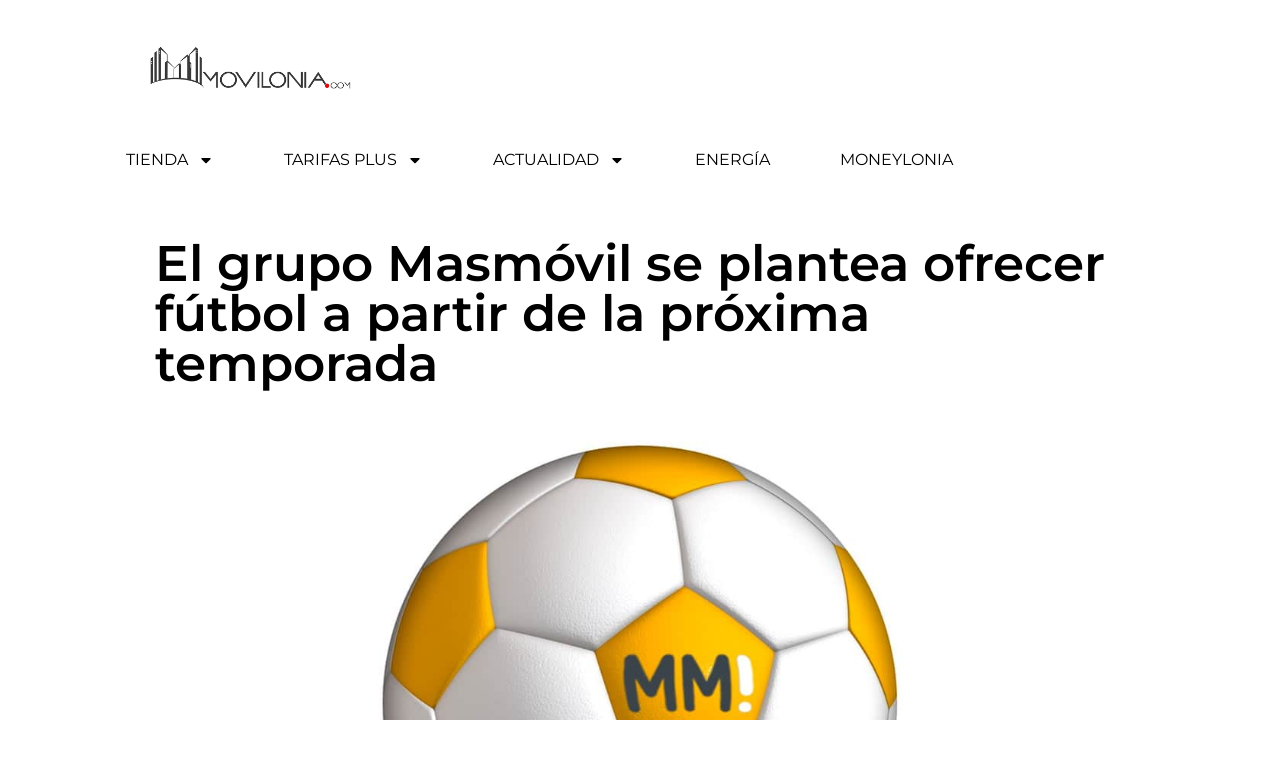

--- FILE ---
content_type: text/html; charset=UTF-8
request_url: https://www.movilonia.com/noticias/futbol-grupo-masmovil-yoigo/
body_size: 29699
content:
<!doctype html>
<html lang="es">
<head>
	<meta charset="UTF-8">
	<meta name="viewport" content="width=device-width, initial-scale=1">
	<link rel="profile" href="https://gmpg.org/xfn/11">
	<meta name='robots' content='index, follow, max-image-preview:large, max-snippet:-1, max-video-preview:-1' />

	<!-- This site is optimized with the Yoast SEO plugin v26.6 - https://yoast.com/wordpress/plugins/seo/ -->
	<title>El grupo Masmóvil se plantea ofrecer fútbol a partir de la próxima temporada - Movilonia.com</title>
	<link rel="canonical" href="https://www.movilonia.com/noticias/futbol-grupo-masmovil-yoigo/" />
	<meta property="og:locale" content="es_ES" />
	<meta property="og:type" content="article" />
	<meta property="og:title" content="El grupo Masmóvil se plantea ofrecer fútbol a partir de la próxima temporada - Movilonia.com" />
	<meta property="og:description" content="El conglomerado amarillo estudia ofrecer el deporte rey a través de alguna de sus enseñas, probablemente Yoigo, en el marco del reforzamiento de su propuesta televisiva de pago." />
	<meta property="og:url" content="https://www.movilonia.com/noticias/futbol-grupo-masmovil-yoigo/" />
	<meta property="og:site_name" content="Movilonia.com" />
	<meta property="article:publisher" content="https://www.facebook.com/movilonia?fref=ts" />
	<meta property="article:published_time" content="2019-02-18T12:46:57+00:00" />
	<meta property="og:image" content="https://www.movilonia.com/wp-content/uploads/2019/02/futbol-en-masmovil-y-yoigo.jpg" />
	<meta property="og:image:width" content="750" />
	<meta property="og:image:height" content="750" />
	<meta property="og:image:type" content="image/jpeg" />
	<meta name="author" content="Álvaro Ballesteros" />
	<meta name="twitter:card" content="summary_large_image" />
	<meta name="twitter:creator" content="@https://twitter.com/alvarob19" />
	<meta name="twitter:site" content="@movilonia" />
	<meta name="twitter:label1" content="Escrito por" />
	<meta name="twitter:data1" content="Álvaro Ballesteros" />
	<meta name="twitter:label2" content="Tiempo de lectura" />
	<meta name="twitter:data2" content="3 minutos" />
	<script type="application/ld+json" class="yoast-schema-graph">{"@context":"https://schema.org","@graph":[{"@type":"Article","@id":"https://www.movilonia.com/noticias/futbol-grupo-masmovil-yoigo/#article","isPartOf":{"@id":"https://www.movilonia.com/noticias/futbol-grupo-masmovil-yoigo/"},"author":{"name":"Álvaro Ballesteros","@id":"https://www.movilonia.com/#/schema/person/87e8511bd54c69a8e93bb6664371517e"},"headline":"El grupo Masmóvil se plantea ofrecer fútbol a partir de la próxima temporada","datePublished":"2019-02-18T12:46:57+00:00","mainEntityOfPage":{"@id":"https://www.movilonia.com/noticias/futbol-grupo-masmovil-yoigo/"},"wordCount":630,"commentCount":1,"publisher":{"@id":"https://www.movilonia.com/#organization"},"image":{"@id":"https://www.movilonia.com/noticias/futbol-grupo-masmovil-yoigo/#primaryimage"},"thumbnailUrl":"https://www.movilonia.com/wp-content/uploads/2019/02/futbol-en-masmovil-y-yoigo.jpg","keywords":["fútbol"],"articleSection":["Masmóvil","Noticias de telecomunicaciones","Yoigo"],"inLanguage":"es","potentialAction":[{"@type":"CommentAction","name":"Comment","target":["https://www.movilonia.com/noticias/futbol-grupo-masmovil-yoigo/#respond"]}]},{"@type":"WebPage","@id":"https://www.movilonia.com/noticias/futbol-grupo-masmovil-yoigo/","url":"https://www.movilonia.com/noticias/futbol-grupo-masmovil-yoigo/","name":"El grupo Masmóvil se plantea ofrecer fútbol a partir de la próxima temporada - Movilonia.com","isPartOf":{"@id":"https://www.movilonia.com/#website"},"primaryImageOfPage":{"@id":"https://www.movilonia.com/noticias/futbol-grupo-masmovil-yoigo/#primaryimage"},"image":{"@id":"https://www.movilonia.com/noticias/futbol-grupo-masmovil-yoigo/#primaryimage"},"thumbnailUrl":"https://www.movilonia.com/wp-content/uploads/2019/02/futbol-en-masmovil-y-yoigo.jpg","datePublished":"2019-02-18T12:46:57+00:00","breadcrumb":{"@id":"https://www.movilonia.com/noticias/futbol-grupo-masmovil-yoigo/#breadcrumb"},"inLanguage":"es","potentialAction":[{"@type":"ReadAction","target":["https://www.movilonia.com/noticias/futbol-grupo-masmovil-yoigo/"]}]},{"@type":"ImageObject","inLanguage":"es","@id":"https://www.movilonia.com/noticias/futbol-grupo-masmovil-yoigo/#primaryimage","url":"https://www.movilonia.com/wp-content/uploads/2019/02/futbol-en-masmovil-y-yoigo.jpg","contentUrl":"https://www.movilonia.com/wp-content/uploads/2019/02/futbol-en-masmovil-y-yoigo.jpg","width":750,"height":750},{"@type":"BreadcrumbList","@id":"https://www.movilonia.com/noticias/futbol-grupo-masmovil-yoigo/#breadcrumb","itemListElement":[{"@type":"ListItem","position":1,"name":"Inicio","item":"https://www.movilonia.com/"},{"@type":"ListItem","position":2,"name":"Noticias telco","item":"https://www.movilonia.com/noticias/"},{"@type":"ListItem","position":3,"name":"El grupo Masmóvil se plantea ofrecer fútbol a partir de la próxima temporada"}]},{"@type":"WebSite","@id":"https://www.movilonia.com/#website","url":"https://www.movilonia.com/","name":"Movilonia.com","description":"Telefonía móvil, tarifas móviles, servicios, smartphones, tablets y aplicaciones","publisher":{"@id":"https://www.movilonia.com/#organization"},"potentialAction":[{"@type":"SearchAction","target":{"@type":"EntryPoint","urlTemplate":"https://www.movilonia.com/?s={search_term_string}"},"query-input":{"@type":"PropertyValueSpecification","valueRequired":true,"valueName":"search_term_string"}}],"inLanguage":"es"},{"@type":"Organization","@id":"https://www.movilonia.com/#organization","name":"Movilonia.com","url":"https://www.movilonia.com/","logo":{"@type":"ImageObject","inLanguage":"es","@id":"https://www.movilonia.com/#/schema/logo/image/","url":"https://www.movilonia.com/wp-content/uploads/2021/06/logo-Movilonia-2015.png","contentUrl":"https://www.movilonia.com/wp-content/uploads/2021/06/logo-Movilonia-2015.png","width":567,"height":331,"caption":"Movilonia.com"},"image":{"@id":"https://www.movilonia.com/#/schema/logo/image/"},"sameAs":["https://www.facebook.com/movilonia?fref=ts","https://x.com/movilonia"]},{"@type":"Person","@id":"https://www.movilonia.com/#/schema/person/87e8511bd54c69a8e93bb6664371517e","name":"Álvaro Ballesteros","image":{"@type":"ImageObject","inLanguage":"es","@id":"https://www.movilonia.com/#/schema/person/image/","url":"https://secure.gravatar.com/avatar/b73b2622aaa2a9636dbf7128864ab43fa44e7d2680aa5930a5b4c9dc85391dfb?s=96&d=blank&r=g","contentUrl":"https://secure.gravatar.com/avatar/b73b2622aaa2a9636dbf7128864ab43fa44e7d2680aa5930a5b4c9dc85391dfb?s=96&d=blank&r=g","caption":"Álvaro Ballesteros"},"description":"Dedico mis palabras en escribir artículos sobre tecnología y telecomunicaciones. Fiel seguidor de la combinación entre el café y el modo avión.","sameAs":["https://www.movilonia.com","https://www.linkedin.com/in/álvaro-ballesteros-ab8150199/","https://x.com/https://twitter.com/alvarob19"],"url":"https://www.movilonia.com/author/ballesteros/"}]}</script>
	<!-- / Yoast SEO plugin. -->


<link rel='dns-prefetch' href='//www.googletagmanager.com' />
<link rel="alternate" type="application/rss+xml" title="Movilonia.com &raquo; Feed" href="https://www.movilonia.com/feed/" />
<link rel="alternate" type="application/rss+xml" title="Movilonia.com &raquo; Feed de los comentarios" href="https://www.movilonia.com/comments/feed/" />
<link rel="alternate" type="application/rss+xml" title="Movilonia.com &raquo; Comentario El grupo Masmóvil se plantea ofrecer fútbol a partir de la próxima temporada del feed" href="https://www.movilonia.com/noticias/futbol-grupo-masmovil-yoigo/feed/" />
<link rel="alternate" title="oEmbed (JSON)" type="application/json+oembed" href="https://www.movilonia.com/wp-json/oembed/1.0/embed?url=https%3A%2F%2Fwww.movilonia.com%2Fnoticias%2Ffutbol-grupo-masmovil-yoigo%2F" />
<link rel="alternate" title="oEmbed (XML)" type="text/xml+oembed" href="https://www.movilonia.com/wp-json/oembed/1.0/embed?url=https%3A%2F%2Fwww.movilonia.com%2Fnoticias%2Ffutbol-grupo-masmovil-yoigo%2F&#038;format=xml" />
<style id='wp-img-auto-sizes-contain-inline-css'>
img:is([sizes=auto i],[sizes^="auto," i]){contain-intrinsic-size:3000px 1500px}
/*# sourceURL=wp-img-auto-sizes-contain-inline-css */
</style>
<link rel='stylesheet' id='argpd-informbox-css' href='https://www.movilonia.com/wp-content/plugins/adapta-rgpd/assets/css/inform-box-border.css?ver=1.3.9' media='all' />
<link rel='stylesheet' id='argpd-cookies-eu-banner-css' href='https://www.movilonia.com/wp-content/plugins/adapta-rgpd/assets/css/cookies-banner-modern-flex.css?ver=1.3.9' media='all' />
<style id='wp-emoji-styles-inline-css'>

	img.wp-smiley, img.emoji {
		display: inline !important;
		border: none !important;
		box-shadow: none !important;
		height: 1em !important;
		width: 1em !important;
		margin: 0 0.07em !important;
		vertical-align: -0.1em !important;
		background: none !important;
		padding: 0 !important;
	}
/*# sourceURL=wp-emoji-styles-inline-css */
</style>
<link rel='stylesheet' id='wp-block-library-css' href='https://www.movilonia.com/wp-includes/css/dist/block-library/style.min.css?ver=6.9' media='all' />
<style id='classic-theme-styles-inline-css'>
/*! This file is auto-generated */
.wp-block-button__link{color:#fff;background-color:#32373c;border-radius:9999px;box-shadow:none;text-decoration:none;padding:calc(.667em + 2px) calc(1.333em + 2px);font-size:1.125em}.wp-block-file__button{background:#32373c;color:#fff;text-decoration:none}
/*# sourceURL=/wp-includes/css/classic-themes.min.css */
</style>
<style id='global-styles-inline-css'>
:root{--wp--preset--aspect-ratio--square: 1;--wp--preset--aspect-ratio--4-3: 4/3;--wp--preset--aspect-ratio--3-4: 3/4;--wp--preset--aspect-ratio--3-2: 3/2;--wp--preset--aspect-ratio--2-3: 2/3;--wp--preset--aspect-ratio--16-9: 16/9;--wp--preset--aspect-ratio--9-16: 9/16;--wp--preset--color--black: #000000;--wp--preset--color--cyan-bluish-gray: #abb8c3;--wp--preset--color--white: #ffffff;--wp--preset--color--pale-pink: #f78da7;--wp--preset--color--vivid-red: #cf2e2e;--wp--preset--color--luminous-vivid-orange: #ff6900;--wp--preset--color--luminous-vivid-amber: #fcb900;--wp--preset--color--light-green-cyan: #7bdcb5;--wp--preset--color--vivid-green-cyan: #00d084;--wp--preset--color--pale-cyan-blue: #8ed1fc;--wp--preset--color--vivid-cyan-blue: #0693e3;--wp--preset--color--vivid-purple: #9b51e0;--wp--preset--gradient--vivid-cyan-blue-to-vivid-purple: linear-gradient(135deg,rgb(6,147,227) 0%,rgb(155,81,224) 100%);--wp--preset--gradient--light-green-cyan-to-vivid-green-cyan: linear-gradient(135deg,rgb(122,220,180) 0%,rgb(0,208,130) 100%);--wp--preset--gradient--luminous-vivid-amber-to-luminous-vivid-orange: linear-gradient(135deg,rgb(252,185,0) 0%,rgb(255,105,0) 100%);--wp--preset--gradient--luminous-vivid-orange-to-vivid-red: linear-gradient(135deg,rgb(255,105,0) 0%,rgb(207,46,46) 100%);--wp--preset--gradient--very-light-gray-to-cyan-bluish-gray: linear-gradient(135deg,rgb(238,238,238) 0%,rgb(169,184,195) 100%);--wp--preset--gradient--cool-to-warm-spectrum: linear-gradient(135deg,rgb(74,234,220) 0%,rgb(151,120,209) 20%,rgb(207,42,186) 40%,rgb(238,44,130) 60%,rgb(251,105,98) 80%,rgb(254,248,76) 100%);--wp--preset--gradient--blush-light-purple: linear-gradient(135deg,rgb(255,206,236) 0%,rgb(152,150,240) 100%);--wp--preset--gradient--blush-bordeaux: linear-gradient(135deg,rgb(254,205,165) 0%,rgb(254,45,45) 50%,rgb(107,0,62) 100%);--wp--preset--gradient--luminous-dusk: linear-gradient(135deg,rgb(255,203,112) 0%,rgb(199,81,192) 50%,rgb(65,88,208) 100%);--wp--preset--gradient--pale-ocean: linear-gradient(135deg,rgb(255,245,203) 0%,rgb(182,227,212) 50%,rgb(51,167,181) 100%);--wp--preset--gradient--electric-grass: linear-gradient(135deg,rgb(202,248,128) 0%,rgb(113,206,126) 100%);--wp--preset--gradient--midnight: linear-gradient(135deg,rgb(2,3,129) 0%,rgb(40,116,252) 100%);--wp--preset--font-size--small: 13px;--wp--preset--font-size--medium: 20px;--wp--preset--font-size--large: 36px;--wp--preset--font-size--x-large: 42px;--wp--preset--spacing--20: 0.44rem;--wp--preset--spacing--30: 0.67rem;--wp--preset--spacing--40: 1rem;--wp--preset--spacing--50: 1.5rem;--wp--preset--spacing--60: 2.25rem;--wp--preset--spacing--70: 3.38rem;--wp--preset--spacing--80: 5.06rem;--wp--preset--shadow--natural: 6px 6px 9px rgba(0, 0, 0, 0.2);--wp--preset--shadow--deep: 12px 12px 50px rgba(0, 0, 0, 0.4);--wp--preset--shadow--sharp: 6px 6px 0px rgba(0, 0, 0, 0.2);--wp--preset--shadow--outlined: 6px 6px 0px -3px rgb(255, 255, 255), 6px 6px rgb(0, 0, 0);--wp--preset--shadow--crisp: 6px 6px 0px rgb(0, 0, 0);}:where(.is-layout-flex){gap: 0.5em;}:where(.is-layout-grid){gap: 0.5em;}body .is-layout-flex{display: flex;}.is-layout-flex{flex-wrap: wrap;align-items: center;}.is-layout-flex > :is(*, div){margin: 0;}body .is-layout-grid{display: grid;}.is-layout-grid > :is(*, div){margin: 0;}:where(.wp-block-columns.is-layout-flex){gap: 2em;}:where(.wp-block-columns.is-layout-grid){gap: 2em;}:where(.wp-block-post-template.is-layout-flex){gap: 1.25em;}:where(.wp-block-post-template.is-layout-grid){gap: 1.25em;}.has-black-color{color: var(--wp--preset--color--black) !important;}.has-cyan-bluish-gray-color{color: var(--wp--preset--color--cyan-bluish-gray) !important;}.has-white-color{color: var(--wp--preset--color--white) !important;}.has-pale-pink-color{color: var(--wp--preset--color--pale-pink) !important;}.has-vivid-red-color{color: var(--wp--preset--color--vivid-red) !important;}.has-luminous-vivid-orange-color{color: var(--wp--preset--color--luminous-vivid-orange) !important;}.has-luminous-vivid-amber-color{color: var(--wp--preset--color--luminous-vivid-amber) !important;}.has-light-green-cyan-color{color: var(--wp--preset--color--light-green-cyan) !important;}.has-vivid-green-cyan-color{color: var(--wp--preset--color--vivid-green-cyan) !important;}.has-pale-cyan-blue-color{color: var(--wp--preset--color--pale-cyan-blue) !important;}.has-vivid-cyan-blue-color{color: var(--wp--preset--color--vivid-cyan-blue) !important;}.has-vivid-purple-color{color: var(--wp--preset--color--vivid-purple) !important;}.has-black-background-color{background-color: var(--wp--preset--color--black) !important;}.has-cyan-bluish-gray-background-color{background-color: var(--wp--preset--color--cyan-bluish-gray) !important;}.has-white-background-color{background-color: var(--wp--preset--color--white) !important;}.has-pale-pink-background-color{background-color: var(--wp--preset--color--pale-pink) !important;}.has-vivid-red-background-color{background-color: var(--wp--preset--color--vivid-red) !important;}.has-luminous-vivid-orange-background-color{background-color: var(--wp--preset--color--luminous-vivid-orange) !important;}.has-luminous-vivid-amber-background-color{background-color: var(--wp--preset--color--luminous-vivid-amber) !important;}.has-light-green-cyan-background-color{background-color: var(--wp--preset--color--light-green-cyan) !important;}.has-vivid-green-cyan-background-color{background-color: var(--wp--preset--color--vivid-green-cyan) !important;}.has-pale-cyan-blue-background-color{background-color: var(--wp--preset--color--pale-cyan-blue) !important;}.has-vivid-cyan-blue-background-color{background-color: var(--wp--preset--color--vivid-cyan-blue) !important;}.has-vivid-purple-background-color{background-color: var(--wp--preset--color--vivid-purple) !important;}.has-black-border-color{border-color: var(--wp--preset--color--black) !important;}.has-cyan-bluish-gray-border-color{border-color: var(--wp--preset--color--cyan-bluish-gray) !important;}.has-white-border-color{border-color: var(--wp--preset--color--white) !important;}.has-pale-pink-border-color{border-color: var(--wp--preset--color--pale-pink) !important;}.has-vivid-red-border-color{border-color: var(--wp--preset--color--vivid-red) !important;}.has-luminous-vivid-orange-border-color{border-color: var(--wp--preset--color--luminous-vivid-orange) !important;}.has-luminous-vivid-amber-border-color{border-color: var(--wp--preset--color--luminous-vivid-amber) !important;}.has-light-green-cyan-border-color{border-color: var(--wp--preset--color--light-green-cyan) !important;}.has-vivid-green-cyan-border-color{border-color: var(--wp--preset--color--vivid-green-cyan) !important;}.has-pale-cyan-blue-border-color{border-color: var(--wp--preset--color--pale-cyan-blue) !important;}.has-vivid-cyan-blue-border-color{border-color: var(--wp--preset--color--vivid-cyan-blue) !important;}.has-vivid-purple-border-color{border-color: var(--wp--preset--color--vivid-purple) !important;}.has-vivid-cyan-blue-to-vivid-purple-gradient-background{background: var(--wp--preset--gradient--vivid-cyan-blue-to-vivid-purple) !important;}.has-light-green-cyan-to-vivid-green-cyan-gradient-background{background: var(--wp--preset--gradient--light-green-cyan-to-vivid-green-cyan) !important;}.has-luminous-vivid-amber-to-luminous-vivid-orange-gradient-background{background: var(--wp--preset--gradient--luminous-vivid-amber-to-luminous-vivid-orange) !important;}.has-luminous-vivid-orange-to-vivid-red-gradient-background{background: var(--wp--preset--gradient--luminous-vivid-orange-to-vivid-red) !important;}.has-very-light-gray-to-cyan-bluish-gray-gradient-background{background: var(--wp--preset--gradient--very-light-gray-to-cyan-bluish-gray) !important;}.has-cool-to-warm-spectrum-gradient-background{background: var(--wp--preset--gradient--cool-to-warm-spectrum) !important;}.has-blush-light-purple-gradient-background{background: var(--wp--preset--gradient--blush-light-purple) !important;}.has-blush-bordeaux-gradient-background{background: var(--wp--preset--gradient--blush-bordeaux) !important;}.has-luminous-dusk-gradient-background{background: var(--wp--preset--gradient--luminous-dusk) !important;}.has-pale-ocean-gradient-background{background: var(--wp--preset--gradient--pale-ocean) !important;}.has-electric-grass-gradient-background{background: var(--wp--preset--gradient--electric-grass) !important;}.has-midnight-gradient-background{background: var(--wp--preset--gradient--midnight) !important;}.has-small-font-size{font-size: var(--wp--preset--font-size--small) !important;}.has-medium-font-size{font-size: var(--wp--preset--font-size--medium) !important;}.has-large-font-size{font-size: var(--wp--preset--font-size--large) !important;}.has-x-large-font-size{font-size: var(--wp--preset--font-size--x-large) !important;}
:where(.wp-block-post-template.is-layout-flex){gap: 1.25em;}:where(.wp-block-post-template.is-layout-grid){gap: 1.25em;}
:where(.wp-block-term-template.is-layout-flex){gap: 1.25em;}:where(.wp-block-term-template.is-layout-grid){gap: 1.25em;}
:where(.wp-block-columns.is-layout-flex){gap: 2em;}:where(.wp-block-columns.is-layout-grid){gap: 2em;}
:root :where(.wp-block-pullquote){font-size: 1.5em;line-height: 1.6;}
/*# sourceURL=global-styles-inline-css */
</style>
<link rel='stylesheet' id='hello-elementor-css' href='https://www.movilonia.com/wp-content/themes/hello-elementor/style.min.css?ver=2.8.1' media='all' />
<link rel='stylesheet' id='hello-elementor-theme-style-css' href='https://www.movilonia.com/wp-content/themes/hello-elementor/theme.min.css?ver=2.8.1' media='all' />
<link rel='stylesheet' id='chld_thm_cfg_child-css' href='https://www.movilonia.com/wp-content/themes/hello-theme-child-master/style.css?ver=6.9' media='all' />
<link rel='stylesheet' id='elementor-frontend-css' href='https://www.movilonia.com/wp-content/plugins/elementor/assets/css/frontend.min.css?ver=3.34.1' media='all' />
<link rel='stylesheet' id='elementor-post-99858-css' href='https://www.movilonia.com/wp-content/uploads/elementor/css/post-99858.css?ver=1768229351' media='all' />
<link rel='stylesheet' id='widget-image-css' href='https://www.movilonia.com/wp-content/plugins/elementor/assets/css/widget-image.min.css?ver=3.34.1' media='all' />
<link rel='stylesheet' id='widget-nav-menu-css' href='https://www.movilonia.com/wp-content/plugins/elementor-pro/assets/css/widget-nav-menu.min.css?ver=3.33.2' media='all' />
<link rel='stylesheet' id='e-sticky-css' href='https://www.movilonia.com/wp-content/plugins/elementor-pro/assets/css/modules/sticky.min.css?ver=3.33.2' media='all' />
<link rel='stylesheet' id='widget-heading-css' href='https://www.movilonia.com/wp-content/plugins/elementor/assets/css/widget-heading.min.css?ver=3.34.1' media='all' />
<link rel='stylesheet' id='widget-icon-list-css' href='https://www.movilonia.com/wp-content/plugins/elementor/assets/css/widget-icon-list.min.css?ver=3.34.1' media='all' />
<link rel='stylesheet' id='widget-social-icons-css' href='https://www.movilonia.com/wp-content/plugins/elementor/assets/css/widget-social-icons.min.css?ver=3.34.1' media='all' />
<link rel='stylesheet' id='e-apple-webkit-css' href='https://www.movilonia.com/wp-content/plugins/elementor/assets/css/conditionals/apple-webkit.min.css?ver=3.34.1' media='all' />
<link rel='stylesheet' id='widget-spacer-css' href='https://www.movilonia.com/wp-content/plugins/elementor/assets/css/widget-spacer.min.css?ver=3.34.1' media='all' />
<link rel='stylesheet' id='widget-post-info-css' href='https://www.movilonia.com/wp-content/plugins/elementor-pro/assets/css/widget-post-info.min.css?ver=3.33.2' media='all' />
<link rel='stylesheet' id='widget-divider-css' href='https://www.movilonia.com/wp-content/plugins/elementor/assets/css/widget-divider.min.css?ver=3.34.1' media='all' />
<link rel='stylesheet' id='widget-breadcrumbs-css' href='https://www.movilonia.com/wp-content/plugins/elementor-pro/assets/css/widget-breadcrumbs.min.css?ver=3.33.2' media='all' />
<link rel='stylesheet' id='widget-share-buttons-css' href='https://www.movilonia.com/wp-content/plugins/elementor-pro/assets/css/widget-share-buttons.min.css?ver=3.33.2' media='all' />
<link rel='stylesheet' id='e-animation-grow-css' href='https://www.movilonia.com/wp-content/plugins/elementor/assets/lib/animations/styles/e-animation-grow.min.css?ver=3.34.1' media='all' />
<link rel='stylesheet' id='e-animation-fadeIn-css' href='https://www.movilonia.com/wp-content/plugins/elementor/assets/lib/animations/styles/fadeIn.min.css?ver=3.34.1' media='all' />
<link rel='stylesheet' id='widget-post-navigation-css' href='https://www.movilonia.com/wp-content/plugins/elementor-pro/assets/css/widget-post-navigation.min.css?ver=3.33.2' media='all' />
<link rel='stylesheet' id='widget-posts-css' href='https://www.movilonia.com/wp-content/plugins/elementor-pro/assets/css/widget-posts.min.css?ver=3.33.2' media='all' />
<link rel='stylesheet' id='e-animation-slideInRight-css' href='https://www.movilonia.com/wp-content/plugins/elementor/assets/lib/animations/styles/slideInRight.min.css?ver=3.34.1' media='all' />
<link rel='stylesheet' id='e-popup-css' href='https://www.movilonia.com/wp-content/plugins/elementor-pro/assets/css/conditionals/popup.min.css?ver=3.33.2' media='all' />
<link rel='stylesheet' id='jet-blog-css' href='https://www.movilonia.com/wp-content/plugins/jet-blog/assets/css/jet-blog.css?ver=2.4.6' media='all' />
<link rel='stylesheet' id='elementor-post-108775-css' href='https://www.movilonia.com/wp-content/uploads/elementor/css/post-108775.css?ver=1768229352' media='all' />
<link rel='stylesheet' id='elementor-post-108790-css' href='https://www.movilonia.com/wp-content/uploads/elementor/css/post-108790.css?ver=1768229352' media='all' />
<link rel='stylesheet' id='elementor-post-108769-css' href='https://www.movilonia.com/wp-content/uploads/elementor/css/post-108769.css?ver=1768229359' media='all' />
<link rel='stylesheet' id='elementor-post-108846-css' href='https://www.movilonia.com/wp-content/uploads/elementor/css/post-108846.css?ver=1768229352' media='all' />
<link rel='stylesheet' id='tablepress-default-css' href='https://www.movilonia.com/wp-content/tablepress-combined.min.css?ver=33' media='all' />
<link rel='stylesheet' id='hello-elementor-child-style-css' href='https://www.movilonia.com/wp-content/themes/hello-theme-child-master/style.css?ver=2.0.0' media='all' />
<link rel='stylesheet' id='elementor-gf-local-montserrat-css' href='https://www.movilonia.com/wp-content/uploads/elementor/google-fonts/css/montserrat.css?ver=1742291233' media='all' />
<link rel='stylesheet' id='elementor-gf-local-poppins-css' href='https://www.movilonia.com/wp-content/uploads/elementor/google-fonts/css/poppins.css?ver=1742291242' media='all' />
<script src="https://www.movilonia.com/wp-includes/js/jquery/jquery.min.js?ver=3.7.1" id="jquery-core-js"></script>
<script src="https://www.movilonia.com/wp-includes/js/jquery/jquery-migrate.min.js?ver=3.4.1" id="jquery-migrate-js"></script>
<script src="https://www.movilonia.com/wp-content/plugins/adapta-rgpd/assets/js/cookies-eu-banner.js?ver=1.3.9" id="argpd-cookies-eu-banner-js"></script>

<!-- Fragmento de código de la etiqueta de Google (gtag.js) añadida por Site Kit -->
<!-- Fragmento de código de Google Analytics añadido por Site Kit -->

<script id="google_gtagjs-js-after">
window.dataLayer = window.dataLayer || [];function gtag(){dataLayer.push(arguments);}
gtag("set","linker",{"domains":["www.movilonia.com"]});
gtag("js", new Date());
gtag("set", "developer_id.dZTNiMT", true);
gtag("config", "GT-WRCPZK5");
//# sourceURL=google_gtagjs-js-after
</script>
<link rel="https://api.w.org/" href="https://www.movilonia.com/wp-json/" /><link rel="alternate" title="JSON" type="application/json" href="https://www.movilonia.com/wp-json/wp/v2/posts/78804" /><link rel="EditURI" type="application/rsd+xml" title="RSD" href="https://www.movilonia.com/xmlrpc.php?rsd" />
<meta name="generator" content="WordPress 6.9" />
<link rel='shortlink' href='https://www.movilonia.com/?p=78804' />
<meta name="cdp-version" content="1.5.0" /><meta name="generator" content="Site Kit by Google 1.168.0" /><meta name="description" content="El conglomerado amarillo estudia ofrecer el deporte rey a través de alguna de sus enseñas, probablemente Yoigo, en el marco del reforzamiento de su propuesta televisiva de pago.">

<!-- Metaetiquetas de Google AdSense añadidas por Site Kit -->
<meta name="google-adsense-platform-account" content="ca-host-pub-2644536267352236">
<meta name="google-adsense-platform-domain" content="sitekit.withgoogle.com">
<!-- Acabar con las metaetiquetas de Google AdSense añadidas por Site Kit -->
<meta name="generator" content="Elementor 3.34.1; features: e_font_icon_svg, additional_custom_breakpoints; settings: css_print_method-external, google_font-enabled, font_display-auto">
			<style>
				.e-con.e-parent:nth-of-type(n+4):not(.e-lazyloaded):not(.e-no-lazyload),
				.e-con.e-parent:nth-of-type(n+4):not(.e-lazyloaded):not(.e-no-lazyload) * {
					background-image: none !important;
				}
				@media screen and (max-height: 1024px) {
					.e-con.e-parent:nth-of-type(n+3):not(.e-lazyloaded):not(.e-no-lazyload),
					.e-con.e-parent:nth-of-type(n+3):not(.e-lazyloaded):not(.e-no-lazyload) * {
						background-image: none !important;
					}
				}
				@media screen and (max-height: 640px) {
					.e-con.e-parent:nth-of-type(n+2):not(.e-lazyloaded):not(.e-no-lazyload),
					.e-con.e-parent:nth-of-type(n+2):not(.e-lazyloaded):not(.e-no-lazyload) * {
						background-image: none !important;
					}
				}
			</style>
			<link rel="amphtml" href="https://www.movilonia.com/noticias/futbol-grupo-masmovil-yoigo/amp/">
<!-- Fragmento de código de Google Tag Manager añadido por Site Kit -->


<!-- Final del fragmento de código de Google Tag Manager añadido por Site Kit -->
<link rel="icon" href="https://www.movilonia.com/wp-content/uploads/2023/03/cropped-logo-movilonia-900-e1697480814394-32x32.jpg" sizes="32x32" />
<link rel="icon" href="https://www.movilonia.com/wp-content/uploads/2023/03/cropped-logo-movilonia-900-e1697480814394-192x192.jpg" sizes="192x192" />
<link rel="apple-touch-icon" href="https://www.movilonia.com/wp-content/uploads/2023/03/cropped-logo-movilonia-900-e1697480814394-180x180.jpg" />
<meta name="msapplication-TileImage" content="https://www.movilonia.com/wp-content/uploads/2023/03/cropped-logo-movilonia-900-e1697480814394-270x270.jpg" />
</head>
<body class="wp-singular post-template-default single single-post postid-78804 single-format-standard wp-custom-logo wp-theme-hello-elementor wp-child-theme-hello-theme-child-master elementor-default elementor-template-full-width elementor-kit-99858 elementor-page-108833 elementor-page-108769">

		<!-- Fragmento de código de Google Tag Manager (noscript) añadido por Site Kit -->
		<noscript>
			<iframe src="https://www.googletagmanager.com/ns.html?id=GTM-T2B4RTW3" height="0" width="0" style="display:none;visibility:hidden"></iframe>
		</noscript>
		<!-- Final del fragmento de código de Google Tag Manager (noscript) añadido por Site Kit -->
		
<a class="skip-link screen-reader-text" href="#content">Ir al contenido</a>

		<header data-elementor-type="header" data-elementor-id="108775" class="elementor elementor-108775 elementor-location-header" data-elementor-post-type="elementor_library">
			<div class="elementor-element elementor-element-2e109526 e-con-full elementor-hidden-mobile e-flex e-con e-parent" data-id="2e109526" data-element_type="container" data-settings="{&quot;background_background&quot;:&quot;classic&quot;,&quot;sticky&quot;:&quot;top&quot;,&quot;sticky_on&quot;:[&quot;desktop&quot;,&quot;tablet&quot;,&quot;mobile&quot;],&quot;sticky_offset&quot;:0,&quot;sticky_effects_offset&quot;:0,&quot;sticky_anchor_link_offset&quot;:0}">
		<div class="elementor-element elementor-element-85d1f39 e-con-full e-flex e-con e-child" data-id="85d1f39" data-element_type="container">
				<div class="elementor-element elementor-element-574d15fa elementor-widget elementor-widget-theme-site-logo elementor-widget-image" data-id="574d15fa" data-element_type="widget" data-widget_type="theme-site-logo.default">
				<div class="elementor-widget-container">
											<a href="https://www.movilonia.com">
			<img width="847" height="242" src="https://www.movilonia.com/wp-content/uploads/2021/06/cropped-logo-horizontal-Movilonia-2015.png" class="attachment-full size-full wp-image-108773" alt="Movilonia" srcset="https://www.movilonia.com/wp-content/uploads/2021/06/cropped-logo-horizontal-Movilonia-2015.png 847w, https://www.movilonia.com/wp-content/uploads/2021/06/cropped-logo-horizontal-Movilonia-2015-300x86.png 300w, https://www.movilonia.com/wp-content/uploads/2021/06/cropped-logo-horizontal-Movilonia-2015-768x219.png 768w" sizes="(max-width: 847px) 100vw, 847px" />				</a>
											</div>
				</div>
				</div>
		<div class="elementor-element elementor-element-34eac097 e-con-full e-flex e-con e-child" data-id="34eac097" data-element_type="container">
				<div class="elementor-element elementor-element-67ef3160 elementor-nav-menu--stretch elementor-nav-menu__align-end elementor-nav-menu--dropdown-mobile elementor-nav-menu__text-align-aside elementor-nav-menu--toggle elementor-nav-menu--burger elementor-widget elementor-widget-nav-menu" data-id="67ef3160" data-element_type="widget" data-settings="{&quot;full_width&quot;:&quot;stretch&quot;,&quot;layout&quot;:&quot;horizontal&quot;,&quot;submenu_icon&quot;:{&quot;value&quot;:&quot;&lt;svg aria-hidden=\&quot;true\&quot; class=\&quot;e-font-icon-svg e-fas-caret-down\&quot; viewBox=\&quot;0 0 320 512\&quot; xmlns=\&quot;http:\/\/www.w3.org\/2000\/svg\&quot;&gt;&lt;path d=\&quot;M31.3 192h257.3c17.8 0 26.7 21.5 14.1 34.1L174.1 354.8c-7.8 7.8-20.5 7.8-28.3 0L17.2 226.1C4.6 213.5 13.5 192 31.3 192z\&quot;&gt;&lt;\/path&gt;&lt;\/svg&gt;&quot;,&quot;library&quot;:&quot;fa-solid&quot;},&quot;toggle&quot;:&quot;burger&quot;}" data-widget_type="nav-menu.default">
				<div class="elementor-widget-container">
								<nav aria-label="Menú" class="elementor-nav-menu--main elementor-nav-menu__container elementor-nav-menu--layout-horizontal e--pointer-underline e--animation-fade">
				<ul id="menu-1-67ef3160" class="elementor-nav-menu"><li class="menu-item menu-item-type-custom menu-item-object-custom menu-item-has-children menu-item-45387"><a href="https://tienda.movilonia.com/" title="Tienda.movilonia.com" class="elementor-item">TIENDA</a>
<ul class="sub-menu elementor-nav-menu--dropdown">
	<li class="menu-item menu-item-type-custom menu-item-object-custom menu-item-45389"><a href="https://tienda.movilonia.com/358-smartphones" title="Smartphones y móviles baratos en Tienda.movilonia.com" class="elementor-sub-item">Smartphones y móviles baratos</a></li>
	<li class="menu-item menu-item-type-post_type menu-item-object-page menu-item-97272"><a href="https://www.movilonia.com/contratar-tarifas-telefonia-facil/" class="elementor-sub-item">Tarifas de telefonía para PARTICULARES</a></li>
	<li class="menu-item menu-item-type-post_type menu-item-object-page menu-item-101212"><a href="https://www.movilonia.com/tarifas-telefonia-movil-fijo-fibra-centralita-para-autonomos-negocios-pymes-empresas/" class="elementor-sub-item">Tarifas de telefonía para EMPRESAS</a></li>
</ul>
</li>
<li class="menu-item menu-item-type-custom menu-item-object-custom menu-item-has-children menu-item-45400"><a href="#" title="Las mismas condiciones + REGALOS o beneficios" class="elementor-item elementor-item-anchor">TARIFAS PLUS</a>
<ul class="sub-menu elementor-nav-menu--dropdown">
	<li class="menu-item menu-item-type-custom menu-item-object-custom menu-item-has-children menu-item-111416"><a href="https://www.movilonia.com/ofertas-tarifas-plus-movil-fibra/" title="Móvil, fibra, convergentes&#8230;" class="elementor-sub-item"><b><i>Tarifas PLUS de Movilonia</i></b></a>
	<ul class="sub-menu elementor-nav-menu--dropdown">
		<li class="menu-item menu-item-type-post_type menu-item-object-page menu-item-116423"><a href="https://www.movilonia.com/tarifas-moviles-contrato-suop/tarifas-moviles-prepago-suop/" title="Tarifas PLUS de MÓVIL DE PREPAGO de Suop y Lobster" class="elementor-sub-item">MÓVIL DE PREPAGO</a></li>
		<li class="menu-item menu-item-type-post_type menu-item-object-page menu-item-116421"><a href="https://www.movilonia.com/ofertas-tarifas-plus-movil-fibra/moviles-contrato/" title="Tarifas PLUS de MÓVIL DE CONTRATO de O2, Lowi, Simyo, Finetwork&#8230;" class="elementor-sub-item">MÓVIL DE CONTRATO</a></li>
		<li class="menu-item menu-item-type-post_type menu-item-object-page menu-item-116422"><a href="https://www.movilonia.com/ofertas-tarifas-plus-movil-fibra/solo-fibra-optica/" title="Tarifas PLUS de SÓLO FIBRA de O2, Simyo, Finetwork&#8230;" class="elementor-sub-item">SÓLO FIBRA</a></li>
		<li class="menu-item menu-item-type-post_type menu-item-object-page menu-item-116420"><a href="https://www.movilonia.com/ofertas-tarifas-plus-movil-fibra/movil-fibra/" title="Tarifas PLUS de FIBRA + MÓVIL de O2, Lowi, Finetwork&#8230;" class="elementor-sub-item">FIBRA + MÓVIL</a></li>
	</ul>
</li>
	<li class="menu-item menu-item-type-post_type menu-item-object-page menu-item-has-children menu-item-104782"><a href="https://www.movilonia.com/oferta-exclusiva-o2-movistar-plus-lite-netflix-gratis/" title="Contrata O2 y llévate hasta 90€ para gastar en Amazon" class="elementor-sub-item"><b>| O2 |</b>··· REGALO: hasta 90€ para gastar en Amazon</a>
	<ul class="sub-menu elementor-nav-menu--dropdown">
		<li class="menu-item menu-item-type-post_type menu-item-object-page menu-item-116589"><a href="https://www.movilonia.com/oferta-exclusiva-o2-movistar-plus-lite-netflix-gratis/tarifas-solo-movil-o2/" title="Tarifas MÓVILES de O2 + regalo de saldo en Amazon" class="elementor-sub-item">Tarifas MÓVILES</a></li>
		<li class="menu-item menu-item-type-post_type menu-item-object-page menu-item-116586"><a href="https://www.movilonia.com/oferta-exclusiva-o2-movistar-plus-lite-netflix-gratis/tarifas-fibra-fijo-o2/" title="Tarifas de SÓLO FIBRA de O2 + regalo de saldo en Amazon" class="elementor-sub-item">Tarifas de sólo FIBRA</a></li>
		<li class="menu-item menu-item-type-post_type menu-item-object-page menu-item-116585"><a href="https://www.movilonia.com/oferta-exclusiva-o2-movistar-plus-lite-netflix-gratis/tarifas-fibra-movil-fijo-o2/" title="Tarifas de FIBRA Y MÓVIL de O2 + regalo de saldo en Amazon y Netflix" class="elementor-sub-item">Tarifas de FIBRA y MÓVIL</a></li>
		<li class="menu-item menu-item-type-custom menu-item-object-custom menu-item-118267"><a href="https://www.movilonia.com/oferta-exclusiva-o2-movistar-plus-lite-netflix-gratis/tarifas-fibra-movil-fijo-tv-o2/" title="Tarifas de FIBRA, MÓVIL y TV + regalo de saldo en Amazon" class="elementor-sub-item">Tarifas de FIBRA, MÓVIL y TV</a></li>
		<li class="menu-item menu-item-type-post_type menu-item-object-page menu-item-119755"><a href="https://www.movilonia.com/oferta-exclusiva-o2-movistar-plus-lite-netflix-gratis/tarifas-fibra-movil-fijo-para-empresas-pymes-o2/" class="elementor-sub-item">FIBRA + MÓVIL/es + fijo de O2 para pymes</a></li>
	</ul>
</li>
	<li class="menu-item menu-item-type-custom menu-item-object-custom menu-item-has-children menu-item-87185"><a href="https://www.movilonia.com/oferta-exclusiva-de-lowi-movilonia-com/" title="Contrata Lowi y llévate Amazon de regalo" class="elementor-sub-item"><b>| LOWI |</b>··· REGALO: hasta 100€ para comprar en Amazon</a>
	<ul class="sub-menu elementor-nav-menu--dropdown">
		<li class="menu-item menu-item-type-post_type menu-item-object-page menu-item-116605"><a href="https://www.movilonia.com/oferta-exclusiva-de-lowi-movilonia-com/tarifas-moviles/" title="Tarifas MÓVILES de Lowi + saldo en Amazon de regalo" class="elementor-sub-item">Tarifas MÓVILES</a></li>
		<li class="menu-item menu-item-type-post_type menu-item-object-page menu-item-116603"><a href="https://www.movilonia.com/oferta-exclusiva-de-lowi-movilonia-com/tarifa-solo-fibra-optica/" title="Tarifas de SÓLO FIBRA con saldo en Amazon de regalo" class="elementor-sub-item">Tarifas de SÓLO FIBRA</a></li>
		<li class="menu-item menu-item-type-post_type menu-item-object-page menu-item-116604"><a href="https://www.movilonia.com/oferta-exclusiva-de-lowi-movilonia-com/tarifas-fibra-optica-movil/" title="Tarifas de FIBRA + MÓVIL con saldo en Amazon y Netflix de regalo" class="elementor-sub-item">Tarifas de FIBRA + MÓVIL</a></li>
	</ul>
</li>
	<li class="menu-item menu-item-type-post_type menu-item-object-page menu-item-has-children menu-item-106391"><a href="https://www.movilonia.com/ofertas-tarifas-movil-fibra-simyo-netflix-amazon-gratis/" title="Contrata Simyo y llévate Amazon y/o Netflix de regalo" class="elementor-sub-item"><b>| SIMYO |</b>···  REGALO/S: Amazon y/o Netflix</a>
	<ul class="sub-menu elementor-nav-menu--dropdown">
		<li class="menu-item menu-item-type-post_type menu-item-object-page menu-item-116722"><a href="https://www.movilonia.com/ofertas-tarifas-movil-fibra-simyo-netflix-amazon-gratis/tarifas-moviles-simyo/" title="Tarifas de SÓLO MÓVIL de Simyo + saldo en Amazon de regalo" class="elementor-sub-item">Tarifas MÓVILES</a></li>
		<li class="menu-item menu-item-type-post_type menu-item-object-page menu-item-116697"><a href="https://www.movilonia.com/ofertas-tarifas-movil-fibra-simyo-netflix-amazon-gratis/tarifas-solo-fibra-simyo/" title="Tarifas de SÓLO FIBRA de Simyo + saldo en Amazon de regalo" class="elementor-sub-item">Tarifas de SÓLO FIBRA</a></li>
		<li class="menu-item menu-item-type-post_type menu-item-object-page menu-item-116695"><a href="https://www.movilonia.com/ofertas-tarifas-movil-fibra-simyo-netflix-amazon-gratis/tarifas-fibra-movil-simyo/" title="Tarifas de FIBRA + MÓVIL de Simyo + saldo en Amazon y/o Netflix de regalo" class="elementor-sub-item">Tarifas de FIBRA + MÓVIL</a></li>
	</ul>
</li>
	<li class="menu-item menu-item-type-custom menu-item-object-custom menu-item-has-children menu-item-89918"><a href="https://www.movilonia.com/oferta-especial-finetwork-movilonia/" title="Contrata Finetwork y llévate Amazon y/o Netflix de regalo" class="elementor-sub-item"><b>| FINETWORK  |</b>··· REGALO/S: hasta 30€ en Amazon</a>
	<ul class="sub-menu elementor-nav-menu--dropdown">
		<li class="menu-item menu-item-type-post_type menu-item-object-page menu-item-116552"><a href="https://www.movilonia.com/oferta-especial-finetwork-movilonia/tarifas-moviles-finetwork/" title="Tarifas MÓVILES de Finetwork + regalo" class="elementor-sub-item">Tarifas MÓVILES</a></li>
		<li class="menu-item menu-item-type-post_type menu-item-object-page menu-item-116553"><a href="https://www.movilonia.com/oferta-especial-finetwork-movilonia/tarifas-fibra-finetwork/" title="Tarifas de FIBRA de Finetwork + regalo" class="elementor-sub-item">Tarifas de FIBRA</a></li>
		<li class="menu-item menu-item-type-post_type menu-item-object-page menu-item-116554"><a href="https://www.movilonia.com/oferta-especial-finetwork-movilonia/tarifas-fibra-movil-finetwork/" title="Tarifas de FIBRA y MÓVIL de Finetwork + regalo/s" class="elementor-sub-item">Tarifas de FIBRA y MÓVIL</a></li>
		<li class="menu-item menu-item-type-post_type menu-item-object-page menu-item-116548"><a href="https://www.movilonia.com/oferta-especial-finetwork-movilonia/tarifa-tu-fijo-finetwork/" title="Tarifa TU FIJO de Finetwork (fijo y móvil en una SIM)" class="elementor-sub-item">Tarifa TU FIJO</a></li>
	</ul>
</li>
	<li class="menu-item menu-item-type-post_type menu-item-object-page menu-item-100560"><a href="https://www.movilonia.com/tarifas-moviles-contrato-suop/" title="Contrata Suop con condiciones exclusivas" class="elementor-sub-item"><b>| SUOP |</b>··· Condiciones EXCLUSIVAS</a></li>
	<li class="menu-item menu-item-type-custom menu-item-object-custom menu-item-118770"><a href="https://tienda.movilonia.com/738-tarjeta-esim-prepago-roaming-internacional" title="Tarjeta prepago para tener roaming internacional" class="elementor-sub-item"><b>| TRAVEL eSIM |</b>··· 5% de descuento 🆕</a></li>
	<li class="menu-item menu-item-type-post_type menu-item-object-page menu-item-119509"><a href="https://www.movilonia.com/oferta-movistar-plus/" title="Oferta de Movistar Plus+" class="elementor-sub-item"><b>| MOVISTAR PLUS+ |</b></a></li>
	<li class="menu-item menu-item-type-post_type menu-item-object-page menu-item-120237"><a href="https://www.movilonia.com/oferta-atresplayer-premium/" title="Oferta de Atresplayer Premium" class="elementor-sub-item"><b>| ATRESPLAYER PREMIUM |</b></a></li>
	<li class="menu-item menu-item-type-post_type menu-item-object-page menu-item-119462"><a href="https://www.movilonia.com/comparar-factura-luz-gas/" title="¡Compara tu factura de luz y gas y aluZina!" class="elementor-sub-item"><b>| ALUZINA |</b>··· REGALO: hasta 25€ para comprar en Amazon 🆕</a></li>
	<li class="menu-item menu-item-type-post_type menu-item-object-page menu-item-118646"><a href="https://www.movilonia.com/oferta-reloj-durcal-con-teleasistencia-movistar-prosegur/" title="¡Hasta 40% de descuento durante 12 meses!" class="elementor-sub-item"><b>| RELOJ DURCAL |</b>··· dispositivo por 0€ y hasta 40% de descuento</a></li>
</ul>
</li>
<li class="menu-item menu-item-type-custom menu-item-object-custom menu-item-has-children menu-item-45393"><a href="#" title="Noticias de telefonía, energía, fintech y streaming" class="elementor-item elementor-item-anchor">ACTUALIDAD</a>
<ul class="sub-menu elementor-nav-menu--dropdown">
	<li class="menu-item menu-item-type-custom menu-item-object-custom menu-item-109160"><a href="https://www.movilonia.com/noticias-del-sector-telco/" class="elementor-sub-item">Noticias de telefonía</a></li>
	<li class="menu-item menu-item-type-custom menu-item-object-custom menu-item-89857"><a href="https://www.movilonia.com/noticias-sobre-fintech/" title="Noticias sobre fintech" class="elementor-sub-item">Noticias del sector fintech</a></li>
	<li class="menu-item menu-item-type-custom menu-item-object-custom menu-item-89965"><a href="https://www.movilonia.com/noticias-sobre-streaming/" title="Noticias sobre streaming" class="elementor-sub-item">Noticias de streaming</a></li>
	<li class="menu-item menu-item-type-custom menu-item-object-custom menu-item-109223"><a href="https://www.movilonia.com/noticias-sobre-energia/" class="elementor-sub-item">Noticias de energía</a></li>
</ul>
</li>
<li class="menu-item menu-item-type-post_type menu-item-object-page menu-item-96797"><a href="https://www.movilonia.com/comparar-factura-luz-gas/" title="Envía tu factura de luz y/o gas y aluZina" class="elementor-item">ENERGÍA</a></li>
<li class="menu-item menu-item-type-post_type menu-item-object-page menu-item-108552"><a href="https://www.movilonia.com/moneylonia-bancos-moviles-tarjetas/" class="elementor-item">MONEYLONIA</a></li>
</ul>			</nav>
					<div class="elementor-menu-toggle" role="button" tabindex="0" aria-label="Alternar menú" aria-expanded="false">
			<svg aria-hidden="true" role="presentation" class="elementor-menu-toggle__icon--open e-font-icon-svg e-eicon-menu-bar" viewBox="0 0 1000 1000" xmlns="http://www.w3.org/2000/svg"><path d="M104 333H896C929 333 958 304 958 271S929 208 896 208H104C71 208 42 237 42 271S71 333 104 333ZM104 583H896C929 583 958 554 958 521S929 458 896 458H104C71 458 42 487 42 521S71 583 104 583ZM104 833H896C929 833 958 804 958 771S929 708 896 708H104C71 708 42 737 42 771S71 833 104 833Z"></path></svg><svg aria-hidden="true" role="presentation" class="elementor-menu-toggle__icon--close e-font-icon-svg e-eicon-close" viewBox="0 0 1000 1000" xmlns="http://www.w3.org/2000/svg"><path d="M742 167L500 408 258 167C246 154 233 150 217 150 196 150 179 158 167 167 154 179 150 196 150 212 150 229 154 242 171 254L408 500 167 742C138 771 138 800 167 829 196 858 225 858 254 829L496 587 738 829C750 842 767 846 783 846 800 846 817 842 829 829 842 817 846 804 846 783 846 767 842 750 829 737L588 500 833 258C863 229 863 200 833 171 804 137 775 137 742 167Z"></path></svg>		</div>
					<nav class="elementor-nav-menu--dropdown elementor-nav-menu__container" aria-hidden="true">
				<ul id="menu-2-67ef3160" class="elementor-nav-menu"><li class="menu-item menu-item-type-custom menu-item-object-custom menu-item-has-children menu-item-45387"><a href="https://tienda.movilonia.com/" title="Tienda.movilonia.com" class="elementor-item" tabindex="-1">TIENDA</a>
<ul class="sub-menu elementor-nav-menu--dropdown">
	<li class="menu-item menu-item-type-custom menu-item-object-custom menu-item-45389"><a href="https://tienda.movilonia.com/358-smartphones" title="Smartphones y móviles baratos en Tienda.movilonia.com" class="elementor-sub-item" tabindex="-1">Smartphones y móviles baratos</a></li>
	<li class="menu-item menu-item-type-post_type menu-item-object-page menu-item-97272"><a href="https://www.movilonia.com/contratar-tarifas-telefonia-facil/" class="elementor-sub-item" tabindex="-1">Tarifas de telefonía para PARTICULARES</a></li>
	<li class="menu-item menu-item-type-post_type menu-item-object-page menu-item-101212"><a href="https://www.movilonia.com/tarifas-telefonia-movil-fijo-fibra-centralita-para-autonomos-negocios-pymes-empresas/" class="elementor-sub-item" tabindex="-1">Tarifas de telefonía para EMPRESAS</a></li>
</ul>
</li>
<li class="menu-item menu-item-type-custom menu-item-object-custom menu-item-has-children menu-item-45400"><a href="#" title="Las mismas condiciones + REGALOS o beneficios" class="elementor-item elementor-item-anchor" tabindex="-1">TARIFAS PLUS</a>
<ul class="sub-menu elementor-nav-menu--dropdown">
	<li class="menu-item menu-item-type-custom menu-item-object-custom menu-item-has-children menu-item-111416"><a href="https://www.movilonia.com/ofertas-tarifas-plus-movil-fibra/" title="Móvil, fibra, convergentes&#8230;" class="elementor-sub-item" tabindex="-1"><b><i>Tarifas PLUS de Movilonia</i></b></a>
	<ul class="sub-menu elementor-nav-menu--dropdown">
		<li class="menu-item menu-item-type-post_type menu-item-object-page menu-item-116423"><a href="https://www.movilonia.com/tarifas-moviles-contrato-suop/tarifas-moviles-prepago-suop/" title="Tarifas PLUS de MÓVIL DE PREPAGO de Suop y Lobster" class="elementor-sub-item" tabindex="-1">MÓVIL DE PREPAGO</a></li>
		<li class="menu-item menu-item-type-post_type menu-item-object-page menu-item-116421"><a href="https://www.movilonia.com/ofertas-tarifas-plus-movil-fibra/moviles-contrato/" title="Tarifas PLUS de MÓVIL DE CONTRATO de O2, Lowi, Simyo, Finetwork&#8230;" class="elementor-sub-item" tabindex="-1">MÓVIL DE CONTRATO</a></li>
		<li class="menu-item menu-item-type-post_type menu-item-object-page menu-item-116422"><a href="https://www.movilonia.com/ofertas-tarifas-plus-movil-fibra/solo-fibra-optica/" title="Tarifas PLUS de SÓLO FIBRA de O2, Simyo, Finetwork&#8230;" class="elementor-sub-item" tabindex="-1">SÓLO FIBRA</a></li>
		<li class="menu-item menu-item-type-post_type menu-item-object-page menu-item-116420"><a href="https://www.movilonia.com/ofertas-tarifas-plus-movil-fibra/movil-fibra/" title="Tarifas PLUS de FIBRA + MÓVIL de O2, Lowi, Finetwork&#8230;" class="elementor-sub-item" tabindex="-1">FIBRA + MÓVIL</a></li>
	</ul>
</li>
	<li class="menu-item menu-item-type-post_type menu-item-object-page menu-item-has-children menu-item-104782"><a href="https://www.movilonia.com/oferta-exclusiva-o2-movistar-plus-lite-netflix-gratis/" title="Contrata O2 y llévate hasta 90€ para gastar en Amazon" class="elementor-sub-item" tabindex="-1"><b>| O2 |</b>··· REGALO: hasta 90€ para gastar en Amazon</a>
	<ul class="sub-menu elementor-nav-menu--dropdown">
		<li class="menu-item menu-item-type-post_type menu-item-object-page menu-item-116589"><a href="https://www.movilonia.com/oferta-exclusiva-o2-movistar-plus-lite-netflix-gratis/tarifas-solo-movil-o2/" title="Tarifas MÓVILES de O2 + regalo de saldo en Amazon" class="elementor-sub-item" tabindex="-1">Tarifas MÓVILES</a></li>
		<li class="menu-item menu-item-type-post_type menu-item-object-page menu-item-116586"><a href="https://www.movilonia.com/oferta-exclusiva-o2-movistar-plus-lite-netflix-gratis/tarifas-fibra-fijo-o2/" title="Tarifas de SÓLO FIBRA de O2 + regalo de saldo en Amazon" class="elementor-sub-item" tabindex="-1">Tarifas de sólo FIBRA</a></li>
		<li class="menu-item menu-item-type-post_type menu-item-object-page menu-item-116585"><a href="https://www.movilonia.com/oferta-exclusiva-o2-movistar-plus-lite-netflix-gratis/tarifas-fibra-movil-fijo-o2/" title="Tarifas de FIBRA Y MÓVIL de O2 + regalo de saldo en Amazon y Netflix" class="elementor-sub-item" tabindex="-1">Tarifas de FIBRA y MÓVIL</a></li>
		<li class="menu-item menu-item-type-custom menu-item-object-custom menu-item-118267"><a href="https://www.movilonia.com/oferta-exclusiva-o2-movistar-plus-lite-netflix-gratis/tarifas-fibra-movil-fijo-tv-o2/" title="Tarifas de FIBRA, MÓVIL y TV + regalo de saldo en Amazon" class="elementor-sub-item" tabindex="-1">Tarifas de FIBRA, MÓVIL y TV</a></li>
		<li class="menu-item menu-item-type-post_type menu-item-object-page menu-item-119755"><a href="https://www.movilonia.com/oferta-exclusiva-o2-movistar-plus-lite-netflix-gratis/tarifas-fibra-movil-fijo-para-empresas-pymes-o2/" class="elementor-sub-item" tabindex="-1">FIBRA + MÓVIL/es + fijo de O2 para pymes</a></li>
	</ul>
</li>
	<li class="menu-item menu-item-type-custom menu-item-object-custom menu-item-has-children menu-item-87185"><a href="https://www.movilonia.com/oferta-exclusiva-de-lowi-movilonia-com/" title="Contrata Lowi y llévate Amazon de regalo" class="elementor-sub-item" tabindex="-1"><b>| LOWI |</b>··· REGALO: hasta 100€ para comprar en Amazon</a>
	<ul class="sub-menu elementor-nav-menu--dropdown">
		<li class="menu-item menu-item-type-post_type menu-item-object-page menu-item-116605"><a href="https://www.movilonia.com/oferta-exclusiva-de-lowi-movilonia-com/tarifas-moviles/" title="Tarifas MÓVILES de Lowi + saldo en Amazon de regalo" class="elementor-sub-item" tabindex="-1">Tarifas MÓVILES</a></li>
		<li class="menu-item menu-item-type-post_type menu-item-object-page menu-item-116603"><a href="https://www.movilonia.com/oferta-exclusiva-de-lowi-movilonia-com/tarifa-solo-fibra-optica/" title="Tarifas de SÓLO FIBRA con saldo en Amazon de regalo" class="elementor-sub-item" tabindex="-1">Tarifas de SÓLO FIBRA</a></li>
		<li class="menu-item menu-item-type-post_type menu-item-object-page menu-item-116604"><a href="https://www.movilonia.com/oferta-exclusiva-de-lowi-movilonia-com/tarifas-fibra-optica-movil/" title="Tarifas de FIBRA + MÓVIL con saldo en Amazon y Netflix de regalo" class="elementor-sub-item" tabindex="-1">Tarifas de FIBRA + MÓVIL</a></li>
	</ul>
</li>
	<li class="menu-item menu-item-type-post_type menu-item-object-page menu-item-has-children menu-item-106391"><a href="https://www.movilonia.com/ofertas-tarifas-movil-fibra-simyo-netflix-amazon-gratis/" title="Contrata Simyo y llévate Amazon y/o Netflix de regalo" class="elementor-sub-item" tabindex="-1"><b>| SIMYO |</b>···  REGALO/S: Amazon y/o Netflix</a>
	<ul class="sub-menu elementor-nav-menu--dropdown">
		<li class="menu-item menu-item-type-post_type menu-item-object-page menu-item-116722"><a href="https://www.movilonia.com/ofertas-tarifas-movil-fibra-simyo-netflix-amazon-gratis/tarifas-moviles-simyo/" title="Tarifas de SÓLO MÓVIL de Simyo + saldo en Amazon de regalo" class="elementor-sub-item" tabindex="-1">Tarifas MÓVILES</a></li>
		<li class="menu-item menu-item-type-post_type menu-item-object-page menu-item-116697"><a href="https://www.movilonia.com/ofertas-tarifas-movil-fibra-simyo-netflix-amazon-gratis/tarifas-solo-fibra-simyo/" title="Tarifas de SÓLO FIBRA de Simyo + saldo en Amazon de regalo" class="elementor-sub-item" tabindex="-1">Tarifas de SÓLO FIBRA</a></li>
		<li class="menu-item menu-item-type-post_type menu-item-object-page menu-item-116695"><a href="https://www.movilonia.com/ofertas-tarifas-movil-fibra-simyo-netflix-amazon-gratis/tarifas-fibra-movil-simyo/" title="Tarifas de FIBRA + MÓVIL de Simyo + saldo en Amazon y/o Netflix de regalo" class="elementor-sub-item" tabindex="-1">Tarifas de FIBRA + MÓVIL</a></li>
	</ul>
</li>
	<li class="menu-item menu-item-type-custom menu-item-object-custom menu-item-has-children menu-item-89918"><a href="https://www.movilonia.com/oferta-especial-finetwork-movilonia/" title="Contrata Finetwork y llévate Amazon y/o Netflix de regalo" class="elementor-sub-item" tabindex="-1"><b>| FINETWORK  |</b>··· REGALO/S: hasta 30€ en Amazon</a>
	<ul class="sub-menu elementor-nav-menu--dropdown">
		<li class="menu-item menu-item-type-post_type menu-item-object-page menu-item-116552"><a href="https://www.movilonia.com/oferta-especial-finetwork-movilonia/tarifas-moviles-finetwork/" title="Tarifas MÓVILES de Finetwork + regalo" class="elementor-sub-item" tabindex="-1">Tarifas MÓVILES</a></li>
		<li class="menu-item menu-item-type-post_type menu-item-object-page menu-item-116553"><a href="https://www.movilonia.com/oferta-especial-finetwork-movilonia/tarifas-fibra-finetwork/" title="Tarifas de FIBRA de Finetwork + regalo" class="elementor-sub-item" tabindex="-1">Tarifas de FIBRA</a></li>
		<li class="menu-item menu-item-type-post_type menu-item-object-page menu-item-116554"><a href="https://www.movilonia.com/oferta-especial-finetwork-movilonia/tarifas-fibra-movil-finetwork/" title="Tarifas de FIBRA y MÓVIL de Finetwork + regalo/s" class="elementor-sub-item" tabindex="-1">Tarifas de FIBRA y MÓVIL</a></li>
		<li class="menu-item menu-item-type-post_type menu-item-object-page menu-item-116548"><a href="https://www.movilonia.com/oferta-especial-finetwork-movilonia/tarifa-tu-fijo-finetwork/" title="Tarifa TU FIJO de Finetwork (fijo y móvil en una SIM)" class="elementor-sub-item" tabindex="-1">Tarifa TU FIJO</a></li>
	</ul>
</li>
	<li class="menu-item menu-item-type-post_type menu-item-object-page menu-item-100560"><a href="https://www.movilonia.com/tarifas-moviles-contrato-suop/" title="Contrata Suop con condiciones exclusivas" class="elementor-sub-item" tabindex="-1"><b>| SUOP |</b>··· Condiciones EXCLUSIVAS</a></li>
	<li class="menu-item menu-item-type-custom menu-item-object-custom menu-item-118770"><a href="https://tienda.movilonia.com/738-tarjeta-esim-prepago-roaming-internacional" title="Tarjeta prepago para tener roaming internacional" class="elementor-sub-item" tabindex="-1"><b>| TRAVEL eSIM |</b>··· 5% de descuento 🆕</a></li>
	<li class="menu-item menu-item-type-post_type menu-item-object-page menu-item-119509"><a href="https://www.movilonia.com/oferta-movistar-plus/" title="Oferta de Movistar Plus+" class="elementor-sub-item" tabindex="-1"><b>| MOVISTAR PLUS+ |</b></a></li>
	<li class="menu-item menu-item-type-post_type menu-item-object-page menu-item-120237"><a href="https://www.movilonia.com/oferta-atresplayer-premium/" title="Oferta de Atresplayer Premium" class="elementor-sub-item" tabindex="-1"><b>| ATRESPLAYER PREMIUM |</b></a></li>
	<li class="menu-item menu-item-type-post_type menu-item-object-page menu-item-119462"><a href="https://www.movilonia.com/comparar-factura-luz-gas/" title="¡Compara tu factura de luz y gas y aluZina!" class="elementor-sub-item" tabindex="-1"><b>| ALUZINA |</b>··· REGALO: hasta 25€ para comprar en Amazon 🆕</a></li>
	<li class="menu-item menu-item-type-post_type menu-item-object-page menu-item-118646"><a href="https://www.movilonia.com/oferta-reloj-durcal-con-teleasistencia-movistar-prosegur/" title="¡Hasta 40% de descuento durante 12 meses!" class="elementor-sub-item" tabindex="-1"><b>| RELOJ DURCAL |</b>··· dispositivo por 0€ y hasta 40% de descuento</a></li>
</ul>
</li>
<li class="menu-item menu-item-type-custom menu-item-object-custom menu-item-has-children menu-item-45393"><a href="#" title="Noticias de telefonía, energía, fintech y streaming" class="elementor-item elementor-item-anchor" tabindex="-1">ACTUALIDAD</a>
<ul class="sub-menu elementor-nav-menu--dropdown">
	<li class="menu-item menu-item-type-custom menu-item-object-custom menu-item-109160"><a href="https://www.movilonia.com/noticias-del-sector-telco/" class="elementor-sub-item" tabindex="-1">Noticias de telefonía</a></li>
	<li class="menu-item menu-item-type-custom menu-item-object-custom menu-item-89857"><a href="https://www.movilonia.com/noticias-sobre-fintech/" title="Noticias sobre fintech" class="elementor-sub-item" tabindex="-1">Noticias del sector fintech</a></li>
	<li class="menu-item menu-item-type-custom menu-item-object-custom menu-item-89965"><a href="https://www.movilonia.com/noticias-sobre-streaming/" title="Noticias sobre streaming" class="elementor-sub-item" tabindex="-1">Noticias de streaming</a></li>
	<li class="menu-item menu-item-type-custom menu-item-object-custom menu-item-109223"><a href="https://www.movilonia.com/noticias-sobre-energia/" class="elementor-sub-item" tabindex="-1">Noticias de energía</a></li>
</ul>
</li>
<li class="menu-item menu-item-type-post_type menu-item-object-page menu-item-96797"><a href="https://www.movilonia.com/comparar-factura-luz-gas/" title="Envía tu factura de luz y/o gas y aluZina" class="elementor-item" tabindex="-1">ENERGÍA</a></li>
<li class="menu-item menu-item-type-post_type menu-item-object-page menu-item-108552"><a href="https://www.movilonia.com/moneylonia-bancos-moviles-tarjetas/" class="elementor-item" tabindex="-1">MONEYLONIA</a></li>
</ul>			</nav>
						</div>
				</div>
				</div>
				</div>
		<div class="elementor-element elementor-element-46e6480 e-con-full elementor-hidden-desktop elementor-hidden-tablet e-flex e-con e-parent" data-id="46e6480" data-element_type="container" data-settings="{&quot;background_background&quot;:&quot;classic&quot;,&quot;sticky&quot;:&quot;top&quot;,&quot;sticky_on&quot;:[&quot;desktop&quot;,&quot;tablet&quot;,&quot;mobile&quot;],&quot;sticky_offset&quot;:0,&quot;sticky_effects_offset&quot;:0,&quot;sticky_anchor_link_offset&quot;:0}">
		<div class="elementor-element elementor-element-d98c270 e-con-full e-flex e-con e-child" data-id="d98c270" data-element_type="container">
				<div class="elementor-element elementor-element-2f66200 elementor-widget elementor-widget-theme-site-logo elementor-widget-image" data-id="2f66200" data-element_type="widget" data-widget_type="theme-site-logo.default">
				<div class="elementor-widget-container">
											<a href="https://www.movilonia.com">
			<img width="847" height="242" src="https://www.movilonia.com/wp-content/uploads/2021/06/cropped-logo-horizontal-Movilonia-2015.png" class="attachment-full size-full wp-image-108773" alt="Movilonia" srcset="https://www.movilonia.com/wp-content/uploads/2021/06/cropped-logo-horizontal-Movilonia-2015.png 847w, https://www.movilonia.com/wp-content/uploads/2021/06/cropped-logo-horizontal-Movilonia-2015-300x86.png 300w, https://www.movilonia.com/wp-content/uploads/2021/06/cropped-logo-horizontal-Movilonia-2015-768x219.png 768w" sizes="(max-width: 847px) 100vw, 847px" />				</a>
											</div>
				</div>
				</div>
		<div class="elementor-element elementor-element-004874d e-con-full e-flex e-con e-child" data-id="004874d" data-element_type="container">
				<div class="elementor-element elementor-element-294875d elementor-view-default elementor-widget elementor-widget-icon" data-id="294875d" data-element_type="widget" data-widget_type="icon.default">
				<div class="elementor-widget-container">
							<div class="elementor-icon-wrapper">
			<a class="elementor-icon" href="#open-menu">
			<svg aria-hidden="true" class="e-font-icon-svg e-fas-align-justify" viewBox="0 0 448 512" xmlns="http://www.w3.org/2000/svg"><path d="M432 416H16a16 16 0 0 0-16 16v32a16 16 0 0 0 16 16h416a16 16 0 0 0 16-16v-32a16 16 0 0 0-16-16zm0-128H16a16 16 0 0 0-16 16v32a16 16 0 0 0 16 16h416a16 16 0 0 0 16-16v-32a16 16 0 0 0-16-16zm0-128H16a16 16 0 0 0-16 16v32a16 16 0 0 0 16 16h416a16 16 0 0 0 16-16v-32a16 16 0 0 0-16-16zm0-128H16A16 16 0 0 0 0 48v32a16 16 0 0 0 16 16h416a16 16 0 0 0 16-16V48a16 16 0 0 0-16-16z"></path></svg>			</a>
		</div>
						</div>
				</div>
				</div>
				</div>
				</header>
				<div data-elementor-type="single-post" data-elementor-id="108769" class="elementor elementor-108769 elementor-location-single post-78804 post type-post status-publish format-standard has-post-thumbnail hentry category-masmovil category-noticias category-yoigo tag-futbol" data-elementor-post-type="elementor_library">
			<div class="elementor-element elementor-element-6842167e e-flex e-con-boxed e-con e-parent" data-id="6842167e" data-element_type="container">
					<div class="e-con-inner">
				<div class="elementor-element elementor-element-31b0047c elementor-widget elementor-widget-theme-post-title elementor-page-title elementor-widget-heading" data-id="31b0047c" data-element_type="widget" data-widget_type="theme-post-title.default">
				<div class="elementor-widget-container">
					<h1 class="elementor-heading-title elementor-size-default">El grupo Masmóvil se plantea ofrecer fútbol a partir de la próxima temporada</h1>				</div>
				</div>
				<div class="elementor-element elementor-element-9d490a7 elementor-widget elementor-widget-spacer" data-id="9d490a7" data-element_type="widget" data-widget_type="spacer.default">
				<div class="elementor-widget-container">
							<div class="elementor-spacer">
			<div class="elementor-spacer-inner"></div>
		</div>
						</div>
				</div>
				<div class="elementor-element elementor-element-db98bba elementor-widget elementor-widget-theme-post-featured-image elementor-widget-image" data-id="db98bba" data-element_type="widget" data-widget_type="theme-post-featured-image.default">
				<div class="elementor-widget-container">
															<img width="750" height="750" src="https://www.movilonia.com/wp-content/uploads/2019/02/futbol-en-masmovil-y-yoigo.jpg" class="attachment-full size-full wp-image-78805" alt="" srcset="https://www.movilonia.com/wp-content/uploads/2019/02/futbol-en-masmovil-y-yoigo.jpg 750w, https://www.movilonia.com/wp-content/uploads/2019/02/futbol-en-masmovil-y-yoigo-150x150.jpg 150w, https://www.movilonia.com/wp-content/uploads/2019/02/futbol-en-masmovil-y-yoigo-300x300.jpg 300w, https://www.movilonia.com/wp-content/uploads/2019/02/futbol-en-masmovil-y-yoigo-571x571.jpg 571w, https://www.movilonia.com/wp-content/uploads/2019/02/futbol-en-masmovil-y-yoigo-284x284.jpg 284w, https://www.movilonia.com/wp-content/uploads/2019/02/futbol-en-masmovil-y-yoigo-100x100.jpg 100w" sizes="(max-width: 750px) 100vw, 750px" />															</div>
				</div>
				<div class="elementor-element elementor-element-6f9cb549 elementor-align-center elementor-widget elementor-widget-post-info" data-id="6f9cb549" data-element_type="widget" data-widget_type="post-info.default">
				<div class="elementor-widget-container">
							<ul class="elementor-inline-items elementor-icon-list-items elementor-post-info">
								<li class="elementor-icon-list-item elementor-repeater-item-7f530f1 elementor-inline-item" itemprop="datePublished">
						<a href="https://www.movilonia.com/2019/02/18/">
											<span class="elementor-icon-list-icon">
								<svg aria-hidden="true" class="e-font-icon-svg e-fas-calendar-alt" viewBox="0 0 448 512" xmlns="http://www.w3.org/2000/svg"><path d="M0 464c0 26.5 21.5 48 48 48h352c26.5 0 48-21.5 48-48V192H0v272zm320-196c0-6.6 5.4-12 12-12h40c6.6 0 12 5.4 12 12v40c0 6.6-5.4 12-12 12h-40c-6.6 0-12-5.4-12-12v-40zm0 128c0-6.6 5.4-12 12-12h40c6.6 0 12 5.4 12 12v40c0 6.6-5.4 12-12 12h-40c-6.6 0-12-5.4-12-12v-40zM192 268c0-6.6 5.4-12 12-12h40c6.6 0 12 5.4 12 12v40c0 6.6-5.4 12-12 12h-40c-6.6 0-12-5.4-12-12v-40zm0 128c0-6.6 5.4-12 12-12h40c6.6 0 12 5.4 12 12v40c0 6.6-5.4 12-12 12h-40c-6.6 0-12-5.4-12-12v-40zM64 268c0-6.6 5.4-12 12-12h40c6.6 0 12 5.4 12 12v40c0 6.6-5.4 12-12 12H76c-6.6 0-12-5.4-12-12v-40zm0 128c0-6.6 5.4-12 12-12h40c6.6 0 12 5.4 12 12v40c0 6.6-5.4 12-12 12H76c-6.6 0-12-5.4-12-12v-40zM400 64h-48V16c0-8.8-7.2-16-16-16h-32c-8.8 0-16 7.2-16 16v48H160V16c0-8.8-7.2-16-16-16h-32c-8.8 0-16 7.2-16 16v48H48C21.5 64 0 85.5 0 112v48h448v-48c0-26.5-21.5-48-48-48z"></path></svg>							</span>
									<span class="elementor-icon-list-text elementor-post-info__item elementor-post-info__item--type-date">
										<time>18/02/2019</time>					</span>
									</a>
				</li>
				<li class="elementor-icon-list-item elementor-repeater-item-6863c75 elementor-inline-item" itemprop="author">
						<a href="https://www.movilonia.com/author/ballesteros/">
											<span class="elementor-icon-list-icon">
								<img class="elementor-avatar" src="https://secure.gravatar.com/avatar/b73b2622aaa2a9636dbf7128864ab43fa44e7d2680aa5930a5b4c9dc85391dfb?s=96&amp;d=blank&amp;r=g" alt="Imagen de Álvaro Ballesteros" loading="lazy">
							</span>
									<span class="elementor-icon-list-text elementor-post-info__item elementor-post-info__item--type-author">
							<span class="elementor-post-info__item-prefix">Autor:</span>
										Álvaro Ballesteros					</span>
									</a>
				</li>
				<li class="elementor-icon-list-item elementor-repeater-item-d7b2850 elementor-inline-item" itemprop="about">
										<span class="elementor-icon-list-icon">
								<svg aria-hidden="true" class="e-font-icon-svg e-fas-tags" viewBox="0 0 640 512" xmlns="http://www.w3.org/2000/svg"><path d="M497.941 225.941L286.059 14.059A48 48 0 0 0 252.118 0H48C21.49 0 0 21.49 0 48v204.118a48 48 0 0 0 14.059 33.941l211.882 211.882c18.744 18.745 49.136 18.746 67.882 0l204.118-204.118c18.745-18.745 18.745-49.137 0-67.882zM112 160c-26.51 0-48-21.49-48-48s21.49-48 48-48 48 21.49 48 48-21.49 48-48 48zm513.941 133.823L421.823 497.941c-18.745 18.745-49.137 18.745-67.882 0l-.36-.36L527.64 323.522c16.999-16.999 26.36-39.6 26.36-63.64s-9.362-46.641-26.36-63.64L331.397 0h48.721a48 48 0 0 1 33.941 14.059l211.882 211.882c18.745 18.745 18.745 49.137 0 67.882z"></path></svg>							</span>
									<span class="elementor-icon-list-text elementor-post-info__item elementor-post-info__item--type-terms">
										<span class="elementor-post-info__terms-list">
				<a href="https://www.movilonia.com/masmovil/" class="elementor-post-info__terms-list-item">Masmóvil</a>, <a href="https://www.movilonia.com/noticias/" class="elementor-post-info__terms-list-item">Noticias de telecomunicaciones</a>, <a href="https://www.movilonia.com/yoigo/" class="elementor-post-info__terms-list-item">Yoigo</a>				</span>
					</span>
								</li>
				</ul>
						</div>
				</div>
				<div class="elementor-element elementor-element-1b7f6cf elementor-widget-divider--view-line elementor-widget elementor-widget-divider" data-id="1b7f6cf" data-element_type="widget" data-widget_type="divider.default">
				<div class="elementor-widget-container">
							<div class="elementor-divider">
			<span class="elementor-divider-separator">
						</span>
		</div>
						</div>
				</div>
					</div>
				</div>
		<div class="elementor-element elementor-element-5b2137d e-flex e-con-boxed e-con e-parent" data-id="5b2137d" data-element_type="container">
					<div class="e-con-inner">
		<div class="elementor-element elementor-element-75f0ab1 e-con-full e-flex e-con e-child" data-id="75f0ab1" data-element_type="container">
				<div class="elementor-element elementor-element-a306ae8 elementor-align-left elementor-widget elementor-widget-breadcrumbs" data-id="a306ae8" data-element_type="widget" data-widget_type="breadcrumbs.default">
				<div class="elementor-widget-container">
					<p id="breadcrumbs"><span><span><a href="https://www.movilonia.com/">Inicio</a></span> » <span><a href="https://www.movilonia.com/noticias/">Noticias telco</a></span> » <span class="breadcrumb_last" aria-current="page"><strong>El grupo Masmóvil se plantea ofrecer fútbol a partir de la próxima temporada</strong></span></span></p>				</div>
				</div>
				<div class="elementor-element elementor-element-e3739c5 elementor-widget elementor-widget-theme-post-content" data-id="e3739c5" data-element_type="widget" data-widget_type="theme-post-content.default">
				<div class="elementor-widget-container">
					<figure id="attachment_78806" aria-describedby="caption-attachment-78806" style="width: 640px" class="wp-caption aligncenter"><img fetchpriority="high" fetchpriority="high" decoding="async" class="wp-image-78806 size-full" src="https://www.movilonia.com/wp-content/uploads/2019/02/futbol-en-masmovil-y-yoigo-1.jpg" alt="" width="640" height="360" srcset="https://www.movilonia.com/wp-content/uploads/2019/02/futbol-en-masmovil-y-yoigo-1.jpg 640w, https://www.movilonia.com/wp-content/uploads/2019/02/futbol-en-masmovil-y-yoigo-1-300x169.jpg 300w, https://www.movilonia.com/wp-content/uploads/2019/02/futbol-en-masmovil-y-yoigo-1-100x56.jpg 100w" sizes="(max-width: 640px) 100vw, 640px" /><figcaption id="caption-attachment-78806" class="wp-caption-text">El cuarto operador también quiere que la pelota del fútbol <em>ruede</em> en su oferta.</figcaption></figure>
<p><strong>Para <em>jugar en la liga</em> de los grandes operadores emitir fútbol es un requisito casi irrenunciable</strong>. Por ello, el grupo Masmóvil estudia la posibilidad de contar con el deporte rey, al menos, través de su marca <em>premium</em>, Yoigo, desde la próxima temporada.</p>
<blockquote><p>El grupo Masmóvil, sobre ofrecer fútbol: <em>«No es nuestra obsesión, pero si hay alguna oportunidad vamos a estudiarla»</em></p></blockquote>
<p>Según informa <a href="https://www.eleconomista.es/tecnologia/noticias/9706629/02/19/MasMovil-considera-ofrecer-futbol-en-su-television-la-proxima-temporada.html" target="_blank" rel="noopener"><em>El Economista</em></a>, el conglomerado liderado por Meinrad Spenger <strong>estudia la posibilidad de ofrecer los partidos de la liga española</strong> a sus clientes de alto valor.</p>
<p>Eso sí, contar con el deporte rey es, por el momento, solo una idea que se encuentra sobre la mesa dentro de su plan por <strong>reforzar su oferta televisiva durante la segunda mitad del año</strong>. <em>«Ya veremos. No es nuestra obsesión, pero si hay alguna oportunidad vamos a estudiarla»</em>, comentan desde el grupo amarillo al mismo medio.</p>
<p>Eso sí, el deseo del grupo Masmóvil para ofrecer la liga española se puede ver truncado por el<strong> modelo que se emplea en la actualidad, que establece un precio fijo por los derechos de emisión de los partidos</strong>.</p>
<p>Para sortear esta barrera el cuarto operador buscaría una alternativa para pagar, por ejemplo, por cada suscriptor. De hecho, <a href="https://www.movilonia.com/noticias/vodafone-derechos-futbol-2018/">esta es la misma vía que se planteó seguir desde Vodafone en el verano de 2018</a> para renovar su apuesta y seguir contando con todo el fútbol.</p>
<p>No fue así, y el OMR británico finalmente <strong>no aceptó pasar por el aro para contar con el deporte rey a cualquier precio</strong> y redujo su oferta para futboleros suprimiendo <em>El Partidazo</em> y la<em> Champions League</em>.</p>
<blockquote class="wp-embedded-content" data-secret="iHwitCgqjq"><p><a href="https://www.movilonia.com/noticias/vodafone-futbol-2018-2019/">Vodafone renuncia a la Champions League y El Partidazo</a></p></blockquote>
<p><iframe class="wp-embedded-content" sandbox="allow-scripts" security="restricted" style="position: absolute; clip: rect(1px, 1px, 1px, 1px);" title="«Vodafone renuncia a la Champions League y El Partidazo» — Movilonia.com" src="https://www.movilonia.com/noticias/vodafone-futbol-2018-2019/embed/#?secret=fgtAOUHi8c#?secret=iHwitCgqjq" data-secret="iHwitCgqjq" width="600" height="338" frameborder="0" marginwidth="0" marginheight="0" scrolling="no"></iframe></p>
<h2>El grupo Masmóvil <em>vive bien</em> sin fútbol</h2>
<p>La negativa de Vodafone a ofrecer todo el fútbol le está pasando factura a este operador. La compañía sufrió un importante golpe en materia de portabilidades móviles, lo que está <a href="https://www.movilonia.com/noticias/vodafone-pierde-clientes-futbol/">repercutiendo negativamente en su cuenta de resultados</a>. La guerra del fútbol terminó con el OMR rojo como el gran damnificado.<strong>Sin embargo, el grupo Masmóvil, a pesar de no tener fútbol, ha seguido prolongando su buen estado de forma</strong>.</p>
<p>En puridad, algo de fútbol sí que tiene el cuarto opeador. <strong>Yoigo revende a través de <em>Agile TV</em> suscripciones a <em>Sky</em>, que cuenta con <em>LaLiga 1|2|3</em></strong> (segunda división).</p>
<blockquote class="wp-embedded-content" data-secret="3WR5vturqZ"><p><a href="https://www.movilonia.com/noticias/nueva-oferta-sky-tv-yoigo-2019/">Adiós a la tele gratis con Yoigo: desde ahora Sky cuesta 5,99€/mes</a></p></blockquote>
<p><iframe class="wp-embedded-content" sandbox="allow-scripts" security="restricted" style="position: absolute; clip: rect(1px, 1px, 1px, 1px);" title="«Adiós a la tele gratis con Yoigo: desde ahora Sky cuesta 5,99€/mes» — Movilonia.com" src="https://www.movilonia.com/noticias/nueva-oferta-sky-tv-yoigo-2019/embed/#?secret=YFkGV0Zj7A#?secret=3WR5vturqZ" data-secret="3WR5vturqZ" width="600" height="338" frameborder="0" marginwidth="0" marginheight="0" scrolling="no"></iframe></p>
<p>Precisamente esta misma estrategia puede ser también la que quiera seguir el grupo Masmóvil para contar con el resto de la oferta futbolística: <strong>alcanzar un acuerdo a través de un tercero que disponga de los derechos de emisión</strong>, como podría suceder con <a href="https://www.movilonia.com/tv-streaming-espana/dazn-espana/"><em>DAZN</em>, que ultima su lanzamiento comercial en España</a>.</p>
<p>De este modo la inversión del cuarto operador puede continuar destinándose al despliegue de sus redes móviles y de fibra óptica y a nuevas adquisiciones de más competidores, <a href="https://www.movilonia.com/noticias/masmovil-compra-lebara/">como Lebara, que compró a finales de 2018</a>.</p>
<p>La estrategia no le ha funcionado mal al conglomerado que, a lo largo de ese mismo ejercicio,<strong> aumentó su base de clientes tanto en el plano fijo como móvil</strong>. La compañía acaba de rebasar los 8 millones de líneas (7 en el segmento móvil y 1 en el de banda ancha fija), lo que supone duplicar su número de números en apenas dos años.</p>
<blockquote class="wp-embedded-content" data-secret="X0jvZTpKPA"><p><a href="https://www.movilonia.com/noticias/exito-grupo-masmovil-yoigo-pepephone-llamaya-lebara/">Masmóvil, como un tiro: supera los 8 millones de clientes</a></p></blockquote>
<p><iframe class="wp-embedded-content" sandbox="allow-scripts" security="restricted" style="position: absolute; clip: rect(1px, 1px, 1px, 1px);" title="«Masmóvil, como un tiro: supera los 8 millones de clientes» — Movilonia.com" src="https://www.movilonia.com/noticias/exito-grupo-masmovil-yoigo-pepephone-llamaya-lebara/embed/#?secret=DCAcbslMUw#?secret=X0jvZTpKPA" data-secret="X0jvZTpKPA" width="600" height="338" frameborder="0" marginwidth="0" marginheight="0" scrolling="no"></iframe></p>
<p><em>Temas relacionados seleccionados por la redacción:</em></p>
<p>https://www.movilonia.com/reportajes/comparativa-movistar-plus-vodafone-tv-orange-tv/</p>
				</div>
				</div>
		<div class="elementor-element elementor-element-1479f5f2 e-con-full e-flex e-con e-child" data-id="1479f5f2" data-element_type="container">
				<div class="elementor-element elementor-element-19c9b005 elementor-widget elementor-widget-heading" data-id="19c9b005" data-element_type="widget" data-widget_type="heading.default">
				<div class="elementor-widget-container">
					<span class="elementor-heading-title elementor-size-default">Compartir</span>				</div>
				</div>
				<div class="elementor-element elementor-element-4518e25f elementor-share-buttons--view-text elementor-share-buttons--skin-framed elementor-share-buttons--color-custom elementor-share-buttons--shape-rounded elementor-grid-0 elementor-widget elementor-widget-share-buttons" data-id="4518e25f" data-element_type="widget" data-widget_type="share-buttons.default">
				<div class="elementor-widget-container">
							<div class="elementor-grid" role="list">
								<div class="elementor-grid-item" role="listitem">
						<div class="elementor-share-btn elementor-share-btn_facebook" role="button" tabindex="0" aria-label="Compartir en facebook">
																						<div class="elementor-share-btn__text">
																			<span class="elementor-share-btn__title">
										Facebook									</span>
																	</div>
													</div>
					</div>
									<div class="elementor-grid-item" role="listitem">
						<div class="elementor-share-btn elementor-share-btn_twitter" role="button" tabindex="0" aria-label="Compartir en twitter">
																						<div class="elementor-share-btn__text">
																			<span class="elementor-share-btn__title">
										X(Twitter)									</span>
																	</div>
													</div>
					</div>
									<div class="elementor-grid-item" role="listitem">
						<div class="elementor-share-btn elementor-share-btn_linkedin" role="button" tabindex="0" aria-label="Compartir en linkedin">
																						<div class="elementor-share-btn__text">
																			<span class="elementor-share-btn__title">
										LinkedIn									</span>
																	</div>
													</div>
					</div>
						</div>
						</div>
				</div>
				</div>
				</div>
		<div class="elementor-element elementor-element-96dcad7 e-con-full e-flex e-con e-child" data-id="96dcad7" data-element_type="container" data-settings="{&quot;background_background&quot;:&quot;classic&quot;}">
				<div class="elementor-element elementor-element-fffb4d2 elementor-invisible elementor-widget elementor-widget-image" data-id="fffb4d2" data-element_type="widget" data-settings="{&quot;_animation&quot;:&quot;fadeIn&quot;}" data-widget_type="image.default">
				<div class="elementor-widget-container">
																<a href="https://www.movilonia.com/ofertas-tarifas-plus-movil-fibra/">
							<img loading="lazy" width="300" height="120" src="https://www.movilonia.com/wp-content/uploads/2023/10/boton-principal-Tarifas-PLUS-de-Movilonia.png" class="elementor-animation-grow attachment-large size-large wp-image-119047" alt="Tarifas PLUS de Movilonia" />								</a>
															</div>
				</div>
				<div class="elementor-element elementor-element-762efbc elementor-invisible elementor-widget elementor-widget-image" data-id="762efbc" data-element_type="widget" data-settings="{&quot;_animation&quot;:&quot;fadeIn&quot;}" data-widget_type="image.default">
				<div class="elementor-widget-container">
																<a href="https://www.movilonia.com/oferta-exclusiva-o2-movistar-plus-lite-netflix-gratis/">
							<img loading="lazy" width="300" height="120" src="https://www.movilonia.com/wp-content/uploads/2023/10/oferta-exclusiva-contrata-O2-con-regalo.png" class="elementor-animation-grow attachment-large size-large wp-image-119049" alt="oferta exclusiva de O2 con regalo" />								</a>
															</div>
				</div>
				<div class="elementor-element elementor-element-e2e724a elementor-invisible elementor-widget elementor-widget-image" data-id="e2e724a" data-element_type="widget" data-settings="{&quot;_animation&quot;:&quot;fadeIn&quot;}" data-widget_type="image.default">
				<div class="elementor-widget-container">
																<a href="https://www.movilonia.com/ofertas-tarifas-movil-fibra-simyo-netflix-amazon-gratis/">
							<img loading="lazy" width="300" height="120" src="https://www.movilonia.com/wp-content/uploads/2023/10/oferta-exclusiva-contrata-SIMYO-con-regalo.png" class="elementor-animation-grow attachment-large size-large wp-image-119383" alt="" />								</a>
															</div>
				</div>
				<div class="elementor-element elementor-element-d22185d elementor-invisible elementor-widget elementor-widget-image" data-id="d22185d" data-element_type="widget" data-settings="{&quot;_animation&quot;:&quot;fadeIn&quot;}" data-widget_type="image.default">
				<div class="elementor-widget-container">
																<a href="https://www.movilonia.com/oferta-exclusiva-de-lowi-movilonia-com/">
							<img loading="lazy" width="300" height="120" src="https://www.movilonia.com/wp-content/uploads/2023/10/oferta-exclusiva-contrata-LOWI-con-regalo.png" class="elementor-animation-grow attachment-large size-large wp-image-119048" alt="oferta exclusiva de LOWI con regalo" />								</a>
															</div>
				</div>
				<div class="elementor-element elementor-element-a56d158 elementor-invisible elementor-widget elementor-widget-image" data-id="a56d158" data-element_type="widget" data-settings="{&quot;_animation&quot;:&quot;fadeIn&quot;}" data-widget_type="image.default">
				<div class="elementor-widget-container">
																<a href="https://tienda.movilonia.com/738-tarjeta-esim-prepago-roaming-internacional" target="_blank">
							<img loading="lazy" width="300" height="120" src="https://www.movilonia.com/wp-content/uploads/2023/10/oferta-exclusiva-PAGA-MENOS-CON-ESIM-PREPAGO-ROAMING.png" class="elementor-animation-grow attachment-large size-large wp-image-119059" alt="Ahorra con la eSIM de prepago para roaming" />								</a>
															</div>
				</div>
				<div class="elementor-element elementor-element-369d58f elementor-invisible elementor-widget elementor-widget-image" data-id="369d58f" data-element_type="widget" data-settings="{&quot;_animation&quot;:&quot;fadeIn&quot;}" data-widget_type="image.default">
				<div class="elementor-widget-container">
																<a href="https://www.movilonia.com/oferta-especial-finetwork-movilonia/">
							<img loading="lazy" width="300" height="120" src="https://www.movilonia.com/wp-content/uploads/2023/10/oferta-exclusiva-contrata-FINETWORKS-con-regalo.png" class="elementor-animation-grow attachment-large size-large wp-image-119153" alt="" />								</a>
															</div>
				</div>
				<div class="elementor-element elementor-element-11d7b3c elementor-invisible elementor-widget elementor-widget-image" data-id="11d7b3c" data-element_type="widget" data-settings="{&quot;_animation&quot;:&quot;fadeIn&quot;}" data-widget_type="image.default">
				<div class="elementor-widget-container">
																<a href="https://www.movilonia.com/oferta-reloj-durcal-con-teleasistencia-movistar-prosegur/">
							<img loading="lazy" width="300" height="120" src="https://www.movilonia.com/wp-content/uploads/2023/10/oferta-exclusiva-relojs-DURCAL-con-descuento.png" class="elementor-animation-grow attachment-large size-large wp-image-119055" alt="oferta exclusiva del RELOJ DURCAL con descuento" />								</a>
															</div>
				</div>
				<div class="elementor-element elementor-element-8d367dd elementor-invisible elementor-widget elementor-widget-image" data-id="8d367dd" data-element_type="widget" data-settings="{&quot;_animation&quot;:&quot;fadeIn&quot;}" data-widget_type="image.default">
				<div class="elementor-widget-container">
																<a href="https://www.movilonia.com/tarifas-moviles-contrato-suop/">
							<img loading="lazy" width="300" height="120" src="https://www.movilonia.com/wp-content/uploads/2023/10/oferta-exclusiva-SUOP-con-descuento.png" class="elementor-animation-grow attachment-large size-large wp-image-119072" alt="oferta exclusiva de SUOP con descuento" />								</a>
															</div>
				</div>
				</div>
					</div>
				</div>
		<div class="elementor-element elementor-element-78c8a2ec e-flex e-con-boxed e-con e-parent" data-id="78c8a2ec" data-element_type="container">
					<div class="e-con-inner">
				<div class="elementor-element elementor-element-18680661 elementor-widget elementor-widget-post-navigation" data-id="18680661" data-element_type="widget" data-widget_type="post-navigation.default">
				<div class="elementor-widget-container">
							<div class="elementor-post-navigation" role="navigation" aria-label="Navegación de la entrada">
			<div class="elementor-post-navigation__prev elementor-post-navigation__link">
				<a href="https://www.movilonia.com/noticias/resultados-netflix-movistar/" rel="prev"><span class="elementor-post-navigation__link__prev"><span class="post-navigation__prev--label"><< Noticia anterior</span></span></a>			</div>
						<div class="elementor-post-navigation__next elementor-post-navigation__link">
				<a href="https://www.movilonia.com/noticias/fiber-week-adamo-oferta-fibra-gratis-tres-meses/" rel="next"><span class="elementor-post-navigation__link__next"><span class="post-navigation__next--label">Siguiente noticia >></span></span></a>			</div>
		</div>
						</div>
				</div>
					</div>
				</div>
		<div class="elementor-element elementor-element-178712d4 e-flex e-con-boxed e-con e-parent" data-id="178712d4" data-element_type="container">
					<div class="e-con-inner">
				<div class="elementor-element elementor-element-4ebd6327 elementor-widget elementor-widget-heading" data-id="4ebd6327" data-element_type="widget" data-widget_type="heading.default">
				<div class="elementor-widget-container">
					<h2 class="elementor-heading-title elementor-size-default">Temas relacionados:</h2>				</div>
				</div>
				<div class="elementor-element elementor-element-65f17871 elementor-posts__hover-none elementor-grid-4 elementor-grid-tablet-2 elementor-grid-mobile-1 elementor-posts--thumbnail-top elementor-widget elementor-widget-posts" data-id="65f17871" data-element_type="widget" data-settings="{&quot;cards_row_gap&quot;:{&quot;unit&quot;:&quot;px&quot;,&quot;size&quot;:80,&quot;sizes&quot;:[]},&quot;cards_row_gap_tablet&quot;:{&quot;unit&quot;:&quot;px&quot;,&quot;size&quot;:71,&quot;sizes&quot;:[]},&quot;cards_row_gap_mobile&quot;:{&quot;unit&quot;:&quot;px&quot;,&quot;size&quot;:30,&quot;sizes&quot;:[]},&quot;cards_columns&quot;:&quot;4&quot;,&quot;pagination_type&quot;:&quot;numbers_and_prev_next&quot;,&quot;cards_columns_tablet&quot;:&quot;2&quot;,&quot;cards_columns_mobile&quot;:&quot;1&quot;}" data-widget_type="posts.cards">
				<div class="elementor-widget-container">
							<div class="elementor-posts-container elementor-posts elementor-posts--skin-cards elementor-grid" role="list">
				<article class="elementor-post elementor-grid-item post-99684 post type-post status-publish format-standard has-post-thumbnail hentry category-noticias tag-futbol" role="listitem">
			<div class="elementor-post__card">
				<a class="elementor-post__thumbnail__link" href="https://www.movilonia.com/noticias/acuerdo-telefonica-futbol-dazn/" tabindex="-1" ><div class="elementor-post__thumbnail"><img loading="lazy" width="750" height="750" src="https://www.movilonia.com/wp-content/uploads/2022/01/acuerdo-telefonica-futbol-dazn-1.jpg" class="attachment-full size-full wp-image-99685" alt="" decoding="async" srcset="https://www.movilonia.com/wp-content/uploads/2022/01/acuerdo-telefonica-futbol-dazn-1.jpg 750w, https://www.movilonia.com/wp-content/uploads/2022/01/acuerdo-telefonica-futbol-dazn-1-150x150.jpg 150w, https://www.movilonia.com/wp-content/uploads/2022/01/acuerdo-telefonica-futbol-dazn-1-300x300.jpg 300w, https://www.movilonia.com/wp-content/uploads/2022/01/acuerdo-telefonica-futbol-dazn-1-571x571.jpg 571w, https://www.movilonia.com/wp-content/uploads/2022/01/acuerdo-telefonica-futbol-dazn-1-284x284.jpg 284w" sizes="(max-width: 750px) 100vw, 750px" /></div></a>
				<div class="elementor-post__text">
				<h4 class="elementor-post__title">
			<a href="https://www.movilonia.com/noticias/acuerdo-telefonica-futbol-dazn/" >
				Telefónica quiere recuperar la posesión del todo el fútbol			</a>
		</h4>
				<div class="elementor-post__excerpt">
			<p>La multinacional española se encuentra negociando con Dazn para incorporar a su catálogo la parte del fútbol que se encuentra en manos de esta plataforma de televisión en streaming especializada en deporte.  </p>
		</div>
					<div class="elementor-post__read-more-wrapper">
		
		<a class="elementor-post__read-more" href="https://www.movilonia.com/noticias/acuerdo-telefonica-futbol-dazn/" aria-label="Más información sobre Telefónica quiere recuperar la posesión del todo el fútbol" tabindex="-1" >
			Noticia completa		</a>

					</div>
				</div>
				<div class="elementor-post__meta-data">
					<span class="elementor-post-date">
			13/01/2022		</span>
				</div>
					</div>
		</article>
				<article class="elementor-post elementor-grid-item post-99403 post type-post status-publish format-standard has-post-thumbnail hentry category-movistar category-noticias category-tv tag-dazn tag-futbol" role="listitem">
			<div class="elementor-post__card">
				<a class="elementor-post__thumbnail__link" href="https://www.movilonia.com/tv/laliga-2022-23-dazn-movistar/" tabindex="-1" ><div class="elementor-post__thumbnail"><img loading="lazy" width="750" height="750" src="https://www.movilonia.com/wp-content/uploads/2021/12/Dazn-LaLiga-2022-23-750.jpg" class="attachment-full size-full wp-image-99405" alt="Dazn emite LaLiga 2022" decoding="async" srcset="https://www.movilonia.com/wp-content/uploads/2021/12/Dazn-LaLiga-2022-23-750.jpg 750w, https://www.movilonia.com/wp-content/uploads/2021/12/Dazn-LaLiga-2022-23-750-150x150.jpg 150w, https://www.movilonia.com/wp-content/uploads/2021/12/Dazn-LaLiga-2022-23-750-300x300.jpg 300w, https://www.movilonia.com/wp-content/uploads/2021/12/Dazn-LaLiga-2022-23-750-571x571.jpg 571w, https://www.movilonia.com/wp-content/uploads/2021/12/Dazn-LaLiga-2022-23-750-284x284.jpg 284w" sizes="(max-width: 750px) 100vw, 750px" /></div></a>
				<div class="elementor-post__text">
				<h4 class="elementor-post__title">
			<a href="https://www.movilonia.com/tv/laliga-2022-23-dazn-movistar/" >
				Gol de Dazn: Retransmitirá LaLiga junto con Movistar hasta 2027			</a>
		</h4>
				<div class="elementor-post__excerpt">
			<p>La puja para hacerse con estos derechos audiovisuales se ha cerrado con un precio al alza, que roza los 5.000 millones de euros para el próximo lustro. Orange y Vodafone, por su parte, declinaron participar en esta subasta.</p>
		</div>
					<div class="elementor-post__read-more-wrapper">
		
		<a class="elementor-post__read-more" href="https://www.movilonia.com/tv/laliga-2022-23-dazn-movistar/" aria-label="Más información sobre Gol de Dazn: Retransmitirá LaLiga junto con Movistar hasta 2027" tabindex="-1" >
			Noticia completa		</a>

					</div>
				</div>
				<div class="elementor-post__meta-data">
					<span class="elementor-post-date">
			14/12/2021		</span>
				</div>
					</div>
		</article>
				<article class="elementor-post elementor-grid-item post-99200 post type-post status-publish format-standard has-post-thumbnail hentry category-noticias tag-finetwork tag-futbol tag-tarifas-finetwork" role="listitem">
			<div class="elementor-post__card">
				<a class="elementor-post__thumbnail__link" href="https://www.movilonia.com/noticias/oferta-futbol-finetwork-footters/" tabindex="-1" ><div class="elementor-post__thumbnail"><img loading="lazy" width="750" height="750" src="https://www.movilonia.com/wp-content/uploads/2021/11/oferta-futbol-finetwork-footters-1.jpg" class="attachment-full size-full wp-image-99201" alt="" decoding="async" srcset="https://www.movilonia.com/wp-content/uploads/2021/11/oferta-futbol-finetwork-footters-1.jpg 750w, https://www.movilonia.com/wp-content/uploads/2021/11/oferta-futbol-finetwork-footters-1-150x150.jpg 150w, https://www.movilonia.com/wp-content/uploads/2021/11/oferta-futbol-finetwork-footters-1-300x300.jpg 300w, https://www.movilonia.com/wp-content/uploads/2021/11/oferta-futbol-finetwork-footters-1-571x571.jpg 571w, https://www.movilonia.com/wp-content/uploads/2021/11/oferta-futbol-finetwork-footters-1-284x284.jpg 284w" sizes="(max-width: 750px) 100vw, 750px" /></div></a>
				<div class="elementor-post__text">
				<h4 class="elementor-post__title">
			<a href="https://www.movilonia.com/noticias/oferta-futbol-finetwork-footters/" >
				Finetwork, a lo grande: se alía con Footters y lleva el fútbol a su oferta			</a>
		</h4>
				<div class="elementor-post__excerpt">
			<p>El operador se alía con esta plataforma para que sus clientes puedan acceder a su oferta que incluye partidos de Primera y Segunda RFEF, así como la Primera Iberdrola femenina.</p>
		</div>
					<div class="elementor-post__read-more-wrapper">
		
		<a class="elementor-post__read-more" href="https://www.movilonia.com/noticias/oferta-futbol-finetwork-footters/" aria-label="Más información sobre Finetwork, a lo grande: se alía con Footters y lleva el fútbol a su oferta" tabindex="-1" >
			Noticia completa		</a>

					</div>
				</div>
				<div class="elementor-post__meta-data">
					<span class="elementor-post-date">
			24/11/2021		</span>
				</div>
					</div>
		</article>
				<article class="elementor-post elementor-grid-item post-97671 post type-post status-publish format-standard has-post-thumbnail hentry category-noticias category-omr tag-futbol" role="listitem">
			<div class="elementor-post__card">
				<a class="elementor-post__thumbnail__link" href="https://www.movilonia.com/noticias/precio-futbol-laliga-champions-bares/" tabindex="-1" ><div class="elementor-post__thumbnail"><img loading="lazy" width="750" height="750" src="https://www.movilonia.com/wp-content/uploads/2021/08/cuanto-cuesta-ver-futbol-bares.jpg" class="attachment-full size-full wp-image-97673" alt="" decoding="async" srcset="https://www.movilonia.com/wp-content/uploads/2021/08/cuanto-cuesta-ver-futbol-bares.jpg 750w, https://www.movilonia.com/wp-content/uploads/2021/08/cuanto-cuesta-ver-futbol-bares-150x150.jpg 150w, https://www.movilonia.com/wp-content/uploads/2021/08/cuanto-cuesta-ver-futbol-bares-300x300.jpg 300w, https://www.movilonia.com/wp-content/uploads/2021/08/cuanto-cuesta-ver-futbol-bares-571x571.jpg 571w, https://www.movilonia.com/wp-content/uploads/2021/08/cuanto-cuesta-ver-futbol-bares-284x284.jpg 284w" sizes="(max-width: 750px) 100vw, 750px" /></div></a>
				<div class="elementor-post__text">
				<h4 class="elementor-post__title">
			<a href="https://www.movilonia.com/noticias/precio-futbol-laliga-champions-bares/" >
				Cuánto cuesta ofrecer todo el fútbol para bares y restaurantes			</a>
		</h4>
				<div class="elementor-post__excerpt">
			<p>Movistar, Orange, Vodafone y LaLiga cuentan con sus propias tarifas para disfrutar del deporte rey en este tipo de establecimientos.</p>
		</div>
					<div class="elementor-post__read-more-wrapper">
		
		<a class="elementor-post__read-more" href="https://www.movilonia.com/noticias/precio-futbol-laliga-champions-bares/" aria-label="Más información sobre Cuánto cuesta ofrecer todo el fútbol para bares y restaurantes" tabindex="-1" >
			Noticia completa		</a>

					</div>
				</div>
				<div class="elementor-post__meta-data">
					<span class="elementor-post-date">
			11/08/2021		</span>
				</div>
					</div>
		</article>
				</div>
		
				<div class="e-load-more-anchor" data-page="1" data-max-page="16" data-next-page="https://www.movilonia.com/noticias/futbol-grupo-masmovil-yoigo/2/"></div>
				<nav class="elementor-pagination" aria-label="Paginación">
			<span class="page-numbers prev">&laquo; Anteriores</span>
<span aria-current="page" class="page-numbers current"><span class="elementor-screen-only">Página</span>1</span>
<a class="page-numbers" href="https://www.movilonia.com/noticias/futbol-grupo-masmovil-yoigo/2/"><span class="elementor-screen-only">Página</span>2</a>
<a class="page-numbers" href="https://www.movilonia.com/noticias/futbol-grupo-masmovil-yoigo/3/"><span class="elementor-screen-only">Página</span>3</a>
<a class="page-numbers next" href="https://www.movilonia.com/noticias/futbol-grupo-masmovil-yoigo/2/">Siguientes &raquo;</a>		</nav>
						</div>
				</div>
					</div>
				</div>
		<footer class="elementor-element elementor-element-296f16e4 e-flex e-con-boxed e-con e-parent" data-id="296f16e4" data-element_type="container" data-settings="{&quot;background_background&quot;:&quot;classic&quot;}">
					<div class="e-con-inner">
		<div class="elementor-element elementor-element-816b10f e-con-full e-flex e-con e-child" data-id="816b10f" data-element_type="container">
				<div class="elementor-element elementor-element-e7805e0 elementor-widget elementor-widget-image" data-id="e7805e0" data-element_type="widget" data-widget_type="image.default">
				<div class="elementor-widget-container">
															<img loading="lazy" width="800" height="467" src="https://www.movilonia.com/wp-content/uploads/2023/10/Logo-foot-01-1024x598.png" class="attachment-large size-large wp-image-108795" alt="" srcset="https://www.movilonia.com/wp-content/uploads/2023/10/Logo-foot-01-1024x598.png 1024w, https://www.movilonia.com/wp-content/uploads/2023/10/Logo-foot-01-300x175.png 300w, https://www.movilonia.com/wp-content/uploads/2023/10/Logo-foot-01-768x448.png 768w, https://www.movilonia.com/wp-content/uploads/2023/10/Logo-foot-01-1536x897.png 1536w, https://www.movilonia.com/wp-content/uploads/2023/10/Logo-foot-01.png 2048w" sizes="(max-width: 800px) 100vw, 800px" />															</div>
				</div>
				</div>
		<div class="elementor-element elementor-element-ea4b08c e-flex e-con-boxed e-con e-child" data-id="ea4b08c" data-element_type="container">
					<div class="e-con-inner">
				<div class="elementor-element elementor-element-4e86304 elementor-widget elementor-widget-heading" data-id="4e86304" data-element_type="widget" data-widget_type="heading.default">
				<div class="elementor-widget-container">
					<h3 class="elementor-heading-title elementor-size-default">Sobre el autor</h3>				</div>
				</div>
				<div class="elementor-element elementor-element-5c7b3ca elementor-widget elementor-widget-heading" data-id="5c7b3ca" data-element_type="widget" data-widget_type="heading.default">
				<div class="elementor-widget-container">
					<h3 class="elementor-heading-title elementor-size-default">Redacción <i>Movilonia</i></h3>				</div>
				</div>
				<div class="elementor-element elementor-element-5b7b53a elementor-widget elementor-widget-text-editor" data-id="5b7b53a" data-element_type="widget" data-widget_type="text-editor.default">
				<div class="elementor-widget-container">
									<p>Desde 2004 <strong><em>Movilonia</em>, el decano de los portales verticales del sector telco</strong>, recoge toda la actualidad de este mercado. Lo hacemos a través de noticias y temas tratados a fondo sobre <strong>operadores, tarifas, smartphones, servicios</strong>&#8230;</p>								</div>
				</div>
					</div>
				</div>
					</div>
				</footer>
		<div class="elementor-element elementor-element-6788cdf e-flex e-con-boxed e-con e-parent" data-id="6788cdf" data-element_type="container">
					<div class="e-con-inner">
				<div class="elementor-element elementor-element-72b6dc2 elementor-widget elementor-widget-post-comments" data-id="72b6dc2" data-element_type="widget" data-widget_type="post-comments.theme_comments">
				<div class="elementor-widget-container">
					<section id="comments" class="comments-area">

			<h3 class="title-comments">
			Un comentario		</h3>

		
	<ol class="comment-list">
				<li id="comment-315756" class="comment even thread-even depth-1">
			<article id="div-comment-315756" class="comment-body">
				<footer class="comment-meta">
					<div class="comment-author vcard">
						<img alt='' src='https://secure.gravatar.com/avatar/5943a5f442a9f6bcf19ca65beb0cd41d9a0ae68ad2be4af58931a3a2f79f6835?s=42&#038;d=blank&#038;r=g' srcset='https://secure.gravatar.com/avatar/5943a5f442a9f6bcf19ca65beb0cd41d9a0ae68ad2be4af58931a3a2f79f6835?s=84&#038;d=blank&#038;r=g 2x' class='avatar avatar-42 photo' height='42' width='42' decoding='async'/>						<b class="fn">Carlos C</b> <span class="says">dice:</span>					</div><!-- .comment-author -->

					<div class="comment-metadata">
						<a href="https://www.movilonia.com/noticias/futbol-grupo-masmovil-yoigo/#comment-315756"><time datetime="2019-02-19T10:22:14+01:00">19/02/2019 a las 10:22</time></a>					</div><!-- .comment-metadata -->

									</footer><!-- .comment-meta -->

				<div class="comment-content">
					<p>Yo creo que es lo único que le falta a Yoigo para tener una tarifa completa. Si pudiera  añadirlo a la tarifa que tengo lo haría sin pensármelo 2 veces, y así evito tener que contratarlo externamente.</p>
				</div><!-- .comment-content -->

				<div class="reply"><a rel="nofollow" class="comment-reply-link" href="#comment-315756" data-commentid="315756" data-postid="78804" data-belowelement="div-comment-315756" data-respondelement="respond" data-replyto="Responder a Carlos C" aria-label="Responder a Carlos C">Responder</a></div>			</article><!-- .comment-body -->
		</li><!-- #comment-## -->
	</ol><!-- .comment-list -->

		

	<div id="respond" class="comment-respond">
		<h2 id="reply-title" class="comment-reply-title">Deja una respuesta <small><a rel="nofollow" id="cancel-comment-reply-link" href="/noticias/futbol-grupo-masmovil-yoigo/#respond" style="display:none;">Cancelar la respuesta</a></small></h2><form action="https://www.movilonia.com/wp-comments-post.php" method="post" id="commentform" class="comment-form"><p class="comment-notes"><span id="email-notes">Tu dirección de correo electrónico no será publicada.</span> <span class="required-field-message">Los campos obligatorios están marcados con <span class="required">*</span></span></p><p class="comment-form-comment"><label for="comment">Comentario <span class="required">*</span></label> <textarea id="comment" name="comment" cols="45" rows="8" maxlength="65525" required></textarea></p><p class="comment-form-author"><label for="author">Nombre <span class="required">*</span></label> <input id="author" name="author" type="text" value="" size="30" maxlength="245" autocomplete="name" required /></p>
<p class="comment-form-email"><label for="email">Correo electrónico <span class="required">*</span></label> <input id="email" name="email" type="email" value="" size="30" maxlength="100" aria-describedby="email-notes" autocomplete="email" required /></p>
<p class="comment-form-url"><label for="url">Web</label> <input id="url" name="url" type="url" value="" size="30" maxlength="200" autocomplete="url" /></p>
<p class="comment-form-cookies-consent"><input id="wp-comment-cookies-consent" name="wp-comment-cookies-consent" type="checkbox" value="yes" /> <label for="wp-comment-cookies-consent">Guarda mi nombre, correo electrónico y web en este navegador para la próxima vez que comente.</label></p>

<p class="argpd-consentimiento">
	<label>
		<input style="width:inherit" type="checkbox" name="agdpr-consentimiento" id="agdpr-consentimiento" value="1"> 

				He leído y acepto la <a rel="nofollow" target="_noblank" href="https://www.movilonia.com/politica-de-privacidad/">Política de Privacidad</a>.
	


	</label>
</p>
<div class="argpd-informar">
	<p class="argpd-informar-title">Información básica sobre protección de datos <span class="argpd-mas">Ver más</span></p>
	<ul>
		<li>
			<b>Responsable:</b>&nbsp;Movilonia Networks España, SL.
		</li>
		<li><b>Finalidad:</b>&nbsp;
			Moderar los comentarios.
		</li>
		<li><b>Legitimación:</b>&nbsp;
			
				Por consentimiento del interesado.</li>

		<li><b>Destinatarios y encargados de tratamiento:</b>&nbsp;

				No se ceden o comunican datos a terceros para prestar este servicio.
					El Titular ha contratado los servicios de alojamiento web a SiteGround que actúa como encargado de tratamiento.
		</li>
		<li>
			<b>Derechos:</b>&nbsp;Acceder, rectificar y suprimir los datos.
		</li>
		<li>
			<b>Información Adicional:</b>&nbsp;Puede consultar la información detallada en la <a target="_noblank" href="https://www.movilonia.com/politica-de-privacidad/">Política de Privacidad</a>.</li>
	</ul>
</div>
<p class="form-submit"><input name="submit" type="submit" id="submit" class="submit" value="Publicar el comentario" /> <input type='hidden' name='comment_post_ID' value='78804' id='comment_post_ID' />
<input type='hidden' name='comment_parent' id='comment_parent' value='0' />
</p><p style="display: none;"><input type="hidden" id="akismet_comment_nonce" name="akismet_comment_nonce" value="c32bad8e69" /></p><p style="display: none !important;" class="akismet-fields-container" data-prefix="ak_"><label>&#916;<textarea name="ak_hp_textarea" cols="45" rows="8" maxlength="100"></textarea></label><input type="hidden" id="ak_js_1" name="ak_js" value="199"/><script>document.getElementById( "ak_js_1" ).setAttribute( "value", ( new Date() ).getTime() );</script></p></form>	</div><!-- #respond -->
	<p class="akismet_comment_form_privacy_notice">Este sitio usa Akismet para reducir el spam. <a href="https://akismet.com/privacy/" target="_blank" rel="nofollow noopener"> Aprende cómo se procesan los datos de tus comentarios.</a></p>
</section><!-- .comments-area -->
				</div>
				</div>
					</div>
				</div>
				</div>
				<footer data-elementor-type="footer" data-elementor-id="108790" class="elementor elementor-108790 elementor-location-footer" data-elementor-post-type="elementor_library">
			<div class="elementor-element elementor-element-50b2e942 e-con-full e-flex e-con e-parent" data-id="50b2e942" data-element_type="container" data-settings="{&quot;background_background&quot;:&quot;classic&quot;}">
		<div class="elementor-element elementor-element-3f25b272 e-con-full e-flex e-con e-child" data-id="3f25b272" data-element_type="container">
				<div class="elementor-element elementor-element-7030876 elementor-widget elementor-widget-image" data-id="7030876" data-element_type="widget" data-widget_type="image.default">
				<div class="elementor-widget-container">
															<img loading="lazy" width="800" height="467" src="https://www.movilonia.com/wp-content/uploads/2023/10/Logo-foot-01-1024x598.png" class="attachment-large size-large wp-image-108795" alt="" srcset="https://www.movilonia.com/wp-content/uploads/2023/10/Logo-foot-01-1024x598.png 1024w, https://www.movilonia.com/wp-content/uploads/2023/10/Logo-foot-01-300x175.png 300w, https://www.movilonia.com/wp-content/uploads/2023/10/Logo-foot-01-768x448.png 768w, https://www.movilonia.com/wp-content/uploads/2023/10/Logo-foot-01-1536x897.png 1536w, https://www.movilonia.com/wp-content/uploads/2023/10/Logo-foot-01.png 2048w" sizes="(max-width: 800px) 100vw, 800px" />															</div>
				</div>
				</div>
		<div class="elementor-element elementor-element-3d05ce93 e-con-full e-flex e-con e-child" data-id="3d05ce93" data-element_type="container">
				<div class="elementor-element elementor-element-b588371 elementor-widget elementor-widget-heading" data-id="b588371" data-element_type="widget" data-widget_type="heading.default">
				<div class="elementor-widget-container">
					<h6 class="elementor-heading-title elementor-size-default"><a href="https://www.movilonia.com/ofertas-tarifas-plus-movil-fibra/"><em>TARIFAS PLUS DE MOVILONIA</em></a></h6>				</div>
				</div>
				<div class="elementor-element elementor-element-e4a5140 elementor-icon-list--layout-traditional elementor-list-item-link-full_width elementor-widget elementor-widget-icon-list" data-id="e4a5140" data-element_type="widget" data-widget_type="icon-list.default">
				<div class="elementor-widget-container">
							<ul class="elementor-icon-list-items">
							<li class="elementor-icon-list-item">
											<a href="https://www.movilonia.com/oferta-exclusiva-o2-movistar-plus-lite-netflix-gratis/">

											<span class="elementor-icon-list-text">O2</span>
											</a>
									</li>
								<li class="elementor-icon-list-item">
											<a href="https://www.movilonia.com/oferta-exclusiva-de-lowi-movilonia-com/">

											<span class="elementor-icon-list-text">Lowi</span>
											</a>
									</li>
								<li class="elementor-icon-list-item">
											<a href="https://www.movilonia.com/ofertas-tarifas-movil-fibra-simyo-netflix-amazon-gratis/">

											<span class="elementor-icon-list-text">Simyo</span>
											</a>
									</li>
								<li class="elementor-icon-list-item">
											<a href="https://www.movilonia.com/tarifas-moviles-contrato-suop/">

											<span class="elementor-icon-list-text">Suop</span>
											</a>
									</li>
								<li class="elementor-icon-list-item">
											<a href="https://www.movilonia.com/oferta-especial-finetwork-movilonia/">

											<span class="elementor-icon-list-text">Finetwork</span>
											</a>
									</li>
						</ul>
						</div>
				</div>
				</div>
		<div class="elementor-element elementor-element-26c494e e-con-full e-flex e-con e-child" data-id="26c494e" data-element_type="container">
				<div class="elementor-element elementor-element-84d6de3 elementor-widget elementor-widget-heading" data-id="84d6de3" data-element_type="widget" data-widget_type="heading.default">
				<div class="elementor-widget-container">
					<h6 class="elementor-heading-title elementor-size-default"><a href="https://www.movilonia.com/ofertas-tarifas-plus-movil-fibra/">OTROS SERVICIOS</a></h6>				</div>
				</div>
				<div class="elementor-element elementor-element-a5ba940 elementor-icon-list--layout-traditional elementor-list-item-link-full_width elementor-widget elementor-widget-icon-list" data-id="a5ba940" data-element_type="widget" data-widget_type="icon-list.default">
				<div class="elementor-widget-container">
							<ul class="elementor-icon-list-items">
							<li class="elementor-icon-list-item">
											<a href="https://www.movilonia.com/oferta-movistar-plus/">

											<span class="elementor-icon-list-text">Movistar Plus+</span>
											</a>
									</li>
								<li class="elementor-icon-list-item">
											<a href="https://www.movilonia.com/oferta-atresplayer-premium/">

											<span class="elementor-icon-list-text">Atresplayer Premium</span>
											</a>
									</li>
								<li class="elementor-icon-list-item">
											<a href="https://www.movilonia.com/oferta-exclusiva-o2-movistar-plus-lite-netflix-gratis/">

											<span class="elementor-icon-list-text">aluZina (luz y gas) </span>
											</a>
									</li>
								<li class="elementor-icon-list-item">
											<a href="https://www.movilonia.com/oferta-reloj-durcal-con-teleasistencia-movistar-prosegur/">

											<span class="elementor-icon-list-text">Reloj Durcal</span>
											</a>
									</li>
						</ul>
						</div>
				</div>
				</div>
		<div class="elementor-element elementor-element-681bb955 e-con-full e-flex e-con e-child" data-id="681bb955" data-element_type="container">
				<div class="elementor-element elementor-element-693a8be3 elementor-widget elementor-widget-heading" data-id="693a8be3" data-element_type="widget" data-widget_type="heading.default">
				<div class="elementor-widget-container">
					<h6 class="elementor-heading-title elementor-size-default"><a href="https://tienda.movilonia.com/"><i>TIENDA.MOVILONIA.COM</i></a></h6>				</div>
				</div>
				<div class="elementor-element elementor-element-39afc35a elementor-icon-list--layout-traditional elementor-list-item-link-full_width elementor-widget elementor-widget-icon-list" data-id="39afc35a" data-element_type="widget" data-widget_type="icon-list.default">
				<div class="elementor-widget-container">
							<ul class="elementor-icon-list-items">
							<li class="elementor-icon-list-item">
											<a href="https://tienda.movilonia.com/358-smartphones">

											<span class="elementor-icon-list-text">Smartphones y móviles</span>
											</a>
									</li>
								<li class="elementor-icon-list-item">
											<a href="https://tienda.movilonia.com/295-tarifas">

											<span class="elementor-icon-list-text">Tarifas de telefonía</span>
											</a>
									</li>
								<li class="elementor-icon-list-item">
											<a href="https://tienda.movilonia.com/296-productos-digitales">

											<span class="elementor-icon-list-text">Productos digitales</span>
											</a>
									</li>
								<li class="elementor-icon-list-item">
											<a href="https://tienda.movilonia.com/300-accesorios">

											<span class="elementor-icon-list-text">Accesorios de telefonía</span>
											</a>
									</li>
						</ul>
						</div>
				</div>
				</div>
		<div class="elementor-element elementor-element-5c1a386e e-con-full e-flex e-con e-child" data-id="5c1a386e" data-element_type="container">
				<div class="elementor-element elementor-element-7fb78452 elementor-widget elementor-widget-heading" data-id="7fb78452" data-element_type="widget" data-widget_type="heading.default">
				<div class="elementor-widget-container">
					<h6 class="elementor-heading-title elementor-size-default"><a href="https://www.movilonia.com/noticias/">NOTICIAS</a></h6>				</div>
				</div>
				<div class="elementor-element elementor-element-aaaeeaf elementor-icon-list--layout-traditional elementor-list-item-link-full_width elementor-widget elementor-widget-icon-list" data-id="aaaeeaf" data-element_type="widget" data-widget_type="icon-list.default">
				<div class="elementor-widget-container">
							<ul class="elementor-icon-list-items">
							<li class="elementor-icon-list-item">
											<a href="https://www.movilonia.com/noticias-del-sector-telco/">

											<span class="elementor-icon-list-text">Telecomunicaciones</span>
											</a>
									</li>
								<li class="elementor-icon-list-item">
											<a href="https://www.movilonia.com/noticias-sobre-fintech/">

											<span class="elementor-icon-list-text"><i>Fintech</i></span>
											</a>
									</li>
								<li class="elementor-icon-list-item">
											<a href="https://www.movilonia.com/noticias-sobre-streaming/">

											<span class="elementor-icon-list-text">TV y <i>streaming</i></span>
											</a>
									</li>
								<li class="elementor-icon-list-item">
											<a href="https://www.movilonia.com/noticias-sobre-energia/">

											<span class="elementor-icon-list-text">Energía</span>
											</a>
									</li>
						</ul>
						</div>
				</div>
				<div class="elementor-element elementor-element-77d792d7 e-grid-align-right elementor-widget-tablet__width-initial elementor-shape-rounded elementor-grid-0 elementor-widget elementor-widget-social-icons" data-id="77d792d7" data-element_type="widget" data-widget_type="social-icons.default">
				<div class="elementor-widget-container">
							<div class="elementor-social-icons-wrapper elementor-grid" role="list">
							<span class="elementor-grid-item" role="listitem">
					<a class="elementor-icon elementor-social-icon elementor-social-icon-facebook elementor-repeater-item-3f1b7ac" href="https://www.facebook.com/movilonia" target="_blank">
						<span class="elementor-screen-only">Facebook</span>
						<svg aria-hidden="true" class="e-font-icon-svg e-fab-facebook" viewBox="0 0 512 512" xmlns="http://www.w3.org/2000/svg"><path d="M504 256C504 119 393 8 256 8S8 119 8 256c0 123.78 90.69 226.38 209.25 245V327.69h-63V256h63v-54.64c0-62.15 37-96.48 93.67-96.48 27.14 0 55.52 4.84 55.52 4.84v61h-31.28c-30.8 0-40.41 19.12-40.41 38.73V256h68.78l-11 71.69h-57.78V501C413.31 482.38 504 379.78 504 256z"></path></svg>					</a>
				</span>
							<span class="elementor-grid-item" role="listitem">
					<a class="elementor-icon elementor-social-icon elementor-social-icon-x-twitter elementor-repeater-item-828f132" href="https://twitter.com/movilonia" target="_blank">
						<span class="elementor-screen-only">X-twitter</span>
						<svg aria-hidden="true" class="e-font-icon-svg e-fab-x-twitter" viewBox="0 0 512 512" xmlns="http://www.w3.org/2000/svg"><path d="M389.2 48h70.6L305.6 224.2 487 464H345L233.7 318.6 106.5 464H35.8L200.7 275.5 26.8 48H172.4L272.9 180.9 389.2 48zM364.4 421.8h39.1L151.1 88h-42L364.4 421.8z"></path></svg>					</a>
				</span>
					</div>
						</div>
				</div>
				</div>
				</div>
		<div class="elementor-element elementor-element-55a23d52 e-flex e-con-boxed e-con e-parent" data-id="55a23d52" data-element_type="container" data-settings="{&quot;background_background&quot;:&quot;classic&quot;}">
					<div class="e-con-inner">
				<div class="elementor-element elementor-element-da73426 elementor-icon-list--layout-inline elementor-align-center elementor-list-item-link-full_width elementor-widget elementor-widget-icon-list" data-id="da73426" data-element_type="widget" data-widget_type="icon-list.default">
				<div class="elementor-widget-container">
							<ul class="elementor-icon-list-items elementor-inline-items">
							<li class="elementor-icon-list-item elementor-inline-item">
											<a href="https://www.movilonia.com/corporativo/aviso-legal/">

											<span class="elementor-icon-list-text">Aviso legal | </span>
											</a>
									</li>
								<li class="elementor-icon-list-item elementor-inline-item">
											<a href="https://www.movilonia.com/politica-de-cookies/">

											<span class="elementor-icon-list-text">Política de cookies | </span>
											</a>
									</li>
								<li class="elementor-icon-list-item elementor-inline-item">
											<a href="https://www.movilonia.com/privacidad/">

											<span class="elementor-icon-list-text">Política de privacidad | </span>
											</a>
									</li>
								<li class="elementor-icon-list-item elementor-inline-item">
											<a href="https://www.movilonia.com/corporativo/">

											<span class="elementor-icon-list-text">Quiénes somos</span>
											</a>
									</li>
						</ul>
						</div>
				</div>
				<div class="elementor-element elementor-element-b4757ee elementor-widget elementor-widget-heading" data-id="b4757ee" data-element_type="widget" data-widget_type="heading.default">
				<div class="elementor-widget-container">
					<p class="elementor-heading-title elementor-size-default">MOVILONIA y MOVILONIA.COM son marcas de Movilonia Networks España, SL | 2004 - 2026</p>				</div>
				</div>
					</div>
				</div>
				</footer>
		
<script type='text/javascript'>
/* <![CDATA[ */
var hasJetBlogPlaylist = 0;
/* ]]> */
</script>
<script type="speculationrules">
{"prefetch":[{"source":"document","where":{"and":[{"href_matches":"/*"},{"not":{"href_matches":["/wp-*.php","/wp-admin/*","/wp-content/uploads/*","/wp-content/*","/wp-content/plugins/*","/wp-content/themes/hello-theme-child-master/*","/wp-content/themes/hello-elementor/*","/*\\?(.+)"]}},{"not":{"selector_matches":"a[rel~=\"nofollow\"]"}},{"not":{"selector_matches":".no-prefetch, .no-prefetch a"}}]},"eagerness":"conservative"}]}
</script>
		<div data-elementor-type="popup" data-elementor-id="108846" class="elementor elementor-108846 elementor-location-popup" data-elementor-settings="{&quot;entrance_animation&quot;:&quot;slideInRight&quot;,&quot;exit_animation&quot;:&quot;slideInRight&quot;,&quot;entrance_animation_duration&quot;:{&quot;unit&quot;:&quot;px&quot;,&quot;size&quot;:0.5,&quot;sizes&quot;:[]},&quot;prevent_scroll&quot;:&quot;yes&quot;,&quot;open_selector&quot;:&quot;a[href=\&quot;#open-menu\&quot;]&quot;,&quot;classes&quot;:&quot;a[href=\&quot;#open-menu\&quot;]&quot;,&quot;triggers&quot;:[],&quot;timing&quot;:[]}" data-elementor-post-type="elementor_library">
					<section class="elementor-section elementor-top-section elementor-element elementor-element-45de4373 elementor-section-boxed elementor-section-height-default elementor-section-height-default" data-id="45de4373" data-element_type="section">
						<div class="elementor-container elementor-column-gap-default">
					<div class="elementor-column elementor-col-100 elementor-top-column elementor-element elementor-element-1afcc5f1" data-id="1afcc5f1" data-element_type="column">
			<div class="elementor-widget-wrap elementor-element-populated">
						<div class="elementor-element elementor-element-1316241f elementor-widget elementor-widget-theme-site-logo elementor-widget-image" data-id="1316241f" data-element_type="widget" data-widget_type="theme-site-logo.default">
				<div class="elementor-widget-container">
											<a href="https://www.movilonia.com">
			<img width="847" height="242" src="https://www.movilonia.com/wp-content/uploads/2021/06/cropped-logo-horizontal-Movilonia-2015.png" class="attachment-full size-full wp-image-108773" alt="Movilonia" srcset="https://www.movilonia.com/wp-content/uploads/2021/06/cropped-logo-horizontal-Movilonia-2015.png 847w, https://www.movilonia.com/wp-content/uploads/2021/06/cropped-logo-horizontal-Movilonia-2015-300x86.png 300w, https://www.movilonia.com/wp-content/uploads/2021/06/cropped-logo-horizontal-Movilonia-2015-768x219.png 768w" sizes="(max-width: 847px) 100vw, 847px" />				</a>
											</div>
				</div>
				<div class="elementor-element elementor-element-6b7a8604 elementor-widget elementor-widget-html" data-id="6b7a8604" data-element_type="widget" data-widget_type="html.default">
				<div class="elementor-widget-container">
					<script>
jQuery(function($){
$(document).on('click','.elementor-location-popup a', function(event){
elementorProFrontend.modules.popup.closePopup( {}, event);
});
});
</script>				</div>
				</div>
				<div class="elementor-element elementor-element-36507219 .open-menu elementor-widget elementor-widget-nav-menu" data-id="36507219" data-element_type="widget" data-settings="{&quot;layout&quot;:&quot;dropdown&quot;,&quot;submenu_icon&quot;:{&quot;value&quot;:&quot;&lt;svg aria-hidden=\&quot;true\&quot; class=\&quot;e-font-icon-svg e-fas-caret-down\&quot; viewBox=\&quot;0 0 320 512\&quot; xmlns=\&quot;http:\/\/www.w3.org\/2000\/svg\&quot;&gt;&lt;path d=\&quot;M31.3 192h257.3c17.8 0 26.7 21.5 14.1 34.1L174.1 354.8c-7.8 7.8-20.5 7.8-28.3 0L17.2 226.1C4.6 213.5 13.5 192 31.3 192z\&quot;&gt;&lt;\/path&gt;&lt;\/svg&gt;&quot;,&quot;library&quot;:&quot;fa-solid&quot;}}" data-widget_type="nav-menu.default">
				<div class="elementor-widget-container">
								<nav class="elementor-nav-menu--dropdown elementor-nav-menu__container" aria-hidden="true">
				<ul id="menu-2-36507219" class="elementor-nav-menu"><li class="menu-item menu-item-type-custom menu-item-object-custom menu-item-has-children menu-item-45387"><a href="https://tienda.movilonia.com/" title="Tienda.movilonia.com" class="elementor-item" tabindex="-1">TIENDA</a>
<ul class="sub-menu elementor-nav-menu--dropdown">
	<li class="menu-item menu-item-type-custom menu-item-object-custom menu-item-45389"><a href="https://tienda.movilonia.com/358-smartphones" title="Smartphones y móviles baratos en Tienda.movilonia.com" class="elementor-sub-item" tabindex="-1">Smartphones y móviles baratos</a></li>
	<li class="menu-item menu-item-type-post_type menu-item-object-page menu-item-97272"><a href="https://www.movilonia.com/contratar-tarifas-telefonia-facil/" class="elementor-sub-item" tabindex="-1">Tarifas de telefonía para PARTICULARES</a></li>
	<li class="menu-item menu-item-type-post_type menu-item-object-page menu-item-101212"><a href="https://www.movilonia.com/tarifas-telefonia-movil-fijo-fibra-centralita-para-autonomos-negocios-pymes-empresas/" class="elementor-sub-item" tabindex="-1">Tarifas de telefonía para EMPRESAS</a></li>
</ul>
</li>
<li class="menu-item menu-item-type-custom menu-item-object-custom menu-item-has-children menu-item-45400"><a href="#" title="Las mismas condiciones + REGALOS o beneficios" class="elementor-item elementor-item-anchor" tabindex="-1">TARIFAS PLUS</a>
<ul class="sub-menu elementor-nav-menu--dropdown">
	<li class="menu-item menu-item-type-custom menu-item-object-custom menu-item-has-children menu-item-111416"><a href="https://www.movilonia.com/ofertas-tarifas-plus-movil-fibra/" title="Móvil, fibra, convergentes&#8230;" class="elementor-sub-item" tabindex="-1"><b><i>Tarifas PLUS de Movilonia</i></b></a>
	<ul class="sub-menu elementor-nav-menu--dropdown">
		<li class="menu-item menu-item-type-post_type menu-item-object-page menu-item-116423"><a href="https://www.movilonia.com/tarifas-moviles-contrato-suop/tarifas-moviles-prepago-suop/" title="Tarifas PLUS de MÓVIL DE PREPAGO de Suop y Lobster" class="elementor-sub-item" tabindex="-1">MÓVIL DE PREPAGO</a></li>
		<li class="menu-item menu-item-type-post_type menu-item-object-page menu-item-116421"><a href="https://www.movilonia.com/ofertas-tarifas-plus-movil-fibra/moviles-contrato/" title="Tarifas PLUS de MÓVIL DE CONTRATO de O2, Lowi, Simyo, Finetwork&#8230;" class="elementor-sub-item" tabindex="-1">MÓVIL DE CONTRATO</a></li>
		<li class="menu-item menu-item-type-post_type menu-item-object-page menu-item-116422"><a href="https://www.movilonia.com/ofertas-tarifas-plus-movil-fibra/solo-fibra-optica/" title="Tarifas PLUS de SÓLO FIBRA de O2, Simyo, Finetwork&#8230;" class="elementor-sub-item" tabindex="-1">SÓLO FIBRA</a></li>
		<li class="menu-item menu-item-type-post_type menu-item-object-page menu-item-116420"><a href="https://www.movilonia.com/ofertas-tarifas-plus-movil-fibra/movil-fibra/" title="Tarifas PLUS de FIBRA + MÓVIL de O2, Lowi, Finetwork&#8230;" class="elementor-sub-item" tabindex="-1">FIBRA + MÓVIL</a></li>
	</ul>
</li>
	<li class="menu-item menu-item-type-post_type menu-item-object-page menu-item-has-children menu-item-104782"><a href="https://www.movilonia.com/oferta-exclusiva-o2-movistar-plus-lite-netflix-gratis/" title="Contrata O2 y llévate hasta 90€ para gastar en Amazon" class="elementor-sub-item" tabindex="-1"><b>| O2 |</b>··· REGALO: hasta 90€ para gastar en Amazon</a>
	<ul class="sub-menu elementor-nav-menu--dropdown">
		<li class="menu-item menu-item-type-post_type menu-item-object-page menu-item-116589"><a href="https://www.movilonia.com/oferta-exclusiva-o2-movistar-plus-lite-netflix-gratis/tarifas-solo-movil-o2/" title="Tarifas MÓVILES de O2 + regalo de saldo en Amazon" class="elementor-sub-item" tabindex="-1">Tarifas MÓVILES</a></li>
		<li class="menu-item menu-item-type-post_type menu-item-object-page menu-item-116586"><a href="https://www.movilonia.com/oferta-exclusiva-o2-movistar-plus-lite-netflix-gratis/tarifas-fibra-fijo-o2/" title="Tarifas de SÓLO FIBRA de O2 + regalo de saldo en Amazon" class="elementor-sub-item" tabindex="-1">Tarifas de sólo FIBRA</a></li>
		<li class="menu-item menu-item-type-post_type menu-item-object-page menu-item-116585"><a href="https://www.movilonia.com/oferta-exclusiva-o2-movistar-plus-lite-netflix-gratis/tarifas-fibra-movil-fijo-o2/" title="Tarifas de FIBRA Y MÓVIL de O2 + regalo de saldo en Amazon y Netflix" class="elementor-sub-item" tabindex="-1">Tarifas de FIBRA y MÓVIL</a></li>
		<li class="menu-item menu-item-type-custom menu-item-object-custom menu-item-118267"><a href="https://www.movilonia.com/oferta-exclusiva-o2-movistar-plus-lite-netflix-gratis/tarifas-fibra-movil-fijo-tv-o2/" title="Tarifas de FIBRA, MÓVIL y TV + regalo de saldo en Amazon" class="elementor-sub-item" tabindex="-1">Tarifas de FIBRA, MÓVIL y TV</a></li>
		<li class="menu-item menu-item-type-post_type menu-item-object-page menu-item-119755"><a href="https://www.movilonia.com/oferta-exclusiva-o2-movistar-plus-lite-netflix-gratis/tarifas-fibra-movil-fijo-para-empresas-pymes-o2/" class="elementor-sub-item" tabindex="-1">FIBRA + MÓVIL/es + fijo de O2 para pymes</a></li>
	</ul>
</li>
	<li class="menu-item menu-item-type-custom menu-item-object-custom menu-item-has-children menu-item-87185"><a href="https://www.movilonia.com/oferta-exclusiva-de-lowi-movilonia-com/" title="Contrata Lowi y llévate Amazon de regalo" class="elementor-sub-item" tabindex="-1"><b>| LOWI |</b>··· REGALO: hasta 100€ para comprar en Amazon</a>
	<ul class="sub-menu elementor-nav-menu--dropdown">
		<li class="menu-item menu-item-type-post_type menu-item-object-page menu-item-116605"><a href="https://www.movilonia.com/oferta-exclusiva-de-lowi-movilonia-com/tarifas-moviles/" title="Tarifas MÓVILES de Lowi + saldo en Amazon de regalo" class="elementor-sub-item" tabindex="-1">Tarifas MÓVILES</a></li>
		<li class="menu-item menu-item-type-post_type menu-item-object-page menu-item-116603"><a href="https://www.movilonia.com/oferta-exclusiva-de-lowi-movilonia-com/tarifa-solo-fibra-optica/" title="Tarifas de SÓLO FIBRA con saldo en Amazon de regalo" class="elementor-sub-item" tabindex="-1">Tarifas de SÓLO FIBRA</a></li>
		<li class="menu-item menu-item-type-post_type menu-item-object-page menu-item-116604"><a href="https://www.movilonia.com/oferta-exclusiva-de-lowi-movilonia-com/tarifas-fibra-optica-movil/" title="Tarifas de FIBRA + MÓVIL con saldo en Amazon y Netflix de regalo" class="elementor-sub-item" tabindex="-1">Tarifas de FIBRA + MÓVIL</a></li>
	</ul>
</li>
	<li class="menu-item menu-item-type-post_type menu-item-object-page menu-item-has-children menu-item-106391"><a href="https://www.movilonia.com/ofertas-tarifas-movil-fibra-simyo-netflix-amazon-gratis/" title="Contrata Simyo y llévate Amazon y/o Netflix de regalo" class="elementor-sub-item" tabindex="-1"><b>| SIMYO |</b>···  REGALO/S: Amazon y/o Netflix</a>
	<ul class="sub-menu elementor-nav-menu--dropdown">
		<li class="menu-item menu-item-type-post_type menu-item-object-page menu-item-116722"><a href="https://www.movilonia.com/ofertas-tarifas-movil-fibra-simyo-netflix-amazon-gratis/tarifas-moviles-simyo/" title="Tarifas de SÓLO MÓVIL de Simyo + saldo en Amazon de regalo" class="elementor-sub-item" tabindex="-1">Tarifas MÓVILES</a></li>
		<li class="menu-item menu-item-type-post_type menu-item-object-page menu-item-116697"><a href="https://www.movilonia.com/ofertas-tarifas-movil-fibra-simyo-netflix-amazon-gratis/tarifas-solo-fibra-simyo/" title="Tarifas de SÓLO FIBRA de Simyo + saldo en Amazon de regalo" class="elementor-sub-item" tabindex="-1">Tarifas de SÓLO FIBRA</a></li>
		<li class="menu-item menu-item-type-post_type menu-item-object-page menu-item-116695"><a href="https://www.movilonia.com/ofertas-tarifas-movil-fibra-simyo-netflix-amazon-gratis/tarifas-fibra-movil-simyo/" title="Tarifas de FIBRA + MÓVIL de Simyo + saldo en Amazon y/o Netflix de regalo" class="elementor-sub-item" tabindex="-1">Tarifas de FIBRA + MÓVIL</a></li>
	</ul>
</li>
	<li class="menu-item menu-item-type-custom menu-item-object-custom menu-item-has-children menu-item-89918"><a href="https://www.movilonia.com/oferta-especial-finetwork-movilonia/" title="Contrata Finetwork y llévate Amazon y/o Netflix de regalo" class="elementor-sub-item" tabindex="-1"><b>| FINETWORK  |</b>··· REGALO/S: hasta 30€ en Amazon</a>
	<ul class="sub-menu elementor-nav-menu--dropdown">
		<li class="menu-item menu-item-type-post_type menu-item-object-page menu-item-116552"><a href="https://www.movilonia.com/oferta-especial-finetwork-movilonia/tarifas-moviles-finetwork/" title="Tarifas MÓVILES de Finetwork + regalo" class="elementor-sub-item" tabindex="-1">Tarifas MÓVILES</a></li>
		<li class="menu-item menu-item-type-post_type menu-item-object-page menu-item-116553"><a href="https://www.movilonia.com/oferta-especial-finetwork-movilonia/tarifas-fibra-finetwork/" title="Tarifas de FIBRA de Finetwork + regalo" class="elementor-sub-item" tabindex="-1">Tarifas de FIBRA</a></li>
		<li class="menu-item menu-item-type-post_type menu-item-object-page menu-item-116554"><a href="https://www.movilonia.com/oferta-especial-finetwork-movilonia/tarifas-fibra-movil-finetwork/" title="Tarifas de FIBRA y MÓVIL de Finetwork + regalo/s" class="elementor-sub-item" tabindex="-1">Tarifas de FIBRA y MÓVIL</a></li>
		<li class="menu-item menu-item-type-post_type menu-item-object-page menu-item-116548"><a href="https://www.movilonia.com/oferta-especial-finetwork-movilonia/tarifa-tu-fijo-finetwork/" title="Tarifa TU FIJO de Finetwork (fijo y móvil en una SIM)" class="elementor-sub-item" tabindex="-1">Tarifa TU FIJO</a></li>
	</ul>
</li>
	<li class="menu-item menu-item-type-post_type menu-item-object-page menu-item-100560"><a href="https://www.movilonia.com/tarifas-moviles-contrato-suop/" title="Contrata Suop con condiciones exclusivas" class="elementor-sub-item" tabindex="-1"><b>| SUOP |</b>··· Condiciones EXCLUSIVAS</a></li>
	<li class="menu-item menu-item-type-custom menu-item-object-custom menu-item-118770"><a href="https://tienda.movilonia.com/738-tarjeta-esim-prepago-roaming-internacional" title="Tarjeta prepago para tener roaming internacional" class="elementor-sub-item" tabindex="-1"><b>| TRAVEL eSIM |</b>··· 5% de descuento 🆕</a></li>
	<li class="menu-item menu-item-type-post_type menu-item-object-page menu-item-119509"><a href="https://www.movilonia.com/oferta-movistar-plus/" title="Oferta de Movistar Plus+" class="elementor-sub-item" tabindex="-1"><b>| MOVISTAR PLUS+ |</b></a></li>
	<li class="menu-item menu-item-type-post_type menu-item-object-page menu-item-120237"><a href="https://www.movilonia.com/oferta-atresplayer-premium/" title="Oferta de Atresplayer Premium" class="elementor-sub-item" tabindex="-1"><b>| ATRESPLAYER PREMIUM |</b></a></li>
	<li class="menu-item menu-item-type-post_type menu-item-object-page menu-item-119462"><a href="https://www.movilonia.com/comparar-factura-luz-gas/" title="¡Compara tu factura de luz y gas y aluZina!" class="elementor-sub-item" tabindex="-1"><b>| ALUZINA |</b>··· REGALO: hasta 25€ para comprar en Amazon 🆕</a></li>
	<li class="menu-item menu-item-type-post_type menu-item-object-page menu-item-118646"><a href="https://www.movilonia.com/oferta-reloj-durcal-con-teleasistencia-movistar-prosegur/" title="¡Hasta 40% de descuento durante 12 meses!" class="elementor-sub-item" tabindex="-1"><b>| RELOJ DURCAL |</b>··· dispositivo por 0€ y hasta 40% de descuento</a></li>
</ul>
</li>
<li class="menu-item menu-item-type-custom menu-item-object-custom menu-item-has-children menu-item-45393"><a href="#" title="Noticias de telefonía, energía, fintech y streaming" class="elementor-item elementor-item-anchor" tabindex="-1">ACTUALIDAD</a>
<ul class="sub-menu elementor-nav-menu--dropdown">
	<li class="menu-item menu-item-type-custom menu-item-object-custom menu-item-109160"><a href="https://www.movilonia.com/noticias-del-sector-telco/" class="elementor-sub-item" tabindex="-1">Noticias de telefonía</a></li>
	<li class="menu-item menu-item-type-custom menu-item-object-custom menu-item-89857"><a href="https://www.movilonia.com/noticias-sobre-fintech/" title="Noticias sobre fintech" class="elementor-sub-item" tabindex="-1">Noticias del sector fintech</a></li>
	<li class="menu-item menu-item-type-custom menu-item-object-custom menu-item-89965"><a href="https://www.movilonia.com/noticias-sobre-streaming/" title="Noticias sobre streaming" class="elementor-sub-item" tabindex="-1">Noticias de streaming</a></li>
	<li class="menu-item menu-item-type-custom menu-item-object-custom menu-item-109223"><a href="https://www.movilonia.com/noticias-sobre-energia/" class="elementor-sub-item" tabindex="-1">Noticias de energía</a></li>
</ul>
</li>
<li class="menu-item menu-item-type-post_type menu-item-object-page menu-item-96797"><a href="https://www.movilonia.com/comparar-factura-luz-gas/" title="Envía tu factura de luz y/o gas y aluZina" class="elementor-item" tabindex="-1">ENERGÍA</a></li>
<li class="menu-item menu-item-type-post_type menu-item-object-page menu-item-108552"><a href="https://www.movilonia.com/moneylonia-bancos-moviles-tarjetas/" class="elementor-item" tabindex="-1">MONEYLONIA</a></li>
</ul>			</nav>
						</div>
				</div>
					</div>
		</div>
					</div>
		</section>
				</div>
		
<div id="cookies-eu-wrapper">
    <div 
      id="cookies-eu-banner"       
      data-wait-remove="250"
      >      
      <div id="cookies-eu-label">
          Esta web utiliza cookies propias y de terceros para su correcto funcionamiento y para fines analíticos y para mostrarte publicidad relacionada con sus preferencias en base a un perfil elaborado a partir de tus hábitos de navegación. Contiene enlaces a sitios web de terceros con políticas de privacidad ajenas que podrás aceptar o no cuando accedas a ellos. Al hacer clic en el botón Aceptar, acepta el uso de estas tecnologías y el procesamiento de tus datos para estos propósitos.
          



      </div>

      <div id="cookies-eu-buttons">
        <form action="https://www.movilonia.com/personalizar-cookies/">
          <button id="cookies-eu-settings" class="cookies-eu-settings">Más información</button>
        </form>
        <button id="cookies-eu-reject" class="cookies-eu-reject">Rechazar</button>
        <button id="cookies-eu-accept" class="cookies-eu-accept">Aceptar</button></div>
    </div>
</div>

<div id="cookies-eu-banner-closed">
  <span>Privacidad</span>
</div>
			<script>
				const lazyloadRunObserver = () => {
					const lazyloadBackgrounds = document.querySelectorAll( `.e-con.e-parent:not(.e-lazyloaded)` );
					const lazyloadBackgroundObserver = new IntersectionObserver( ( entries ) => {
						entries.forEach( ( entry ) => {
							if ( entry.isIntersecting ) {
								let lazyloadBackground = entry.target;
								if( lazyloadBackground ) {
									lazyloadBackground.classList.add( 'e-lazyloaded' );
								}
								lazyloadBackgroundObserver.unobserve( entry.target );
							}
						});
					}, { rootMargin: '200px 0px 200px 0px' } );
					lazyloadBackgrounds.forEach( ( lazyloadBackground ) => {
						lazyloadBackgroundObserver.observe( lazyloadBackground );
					} );
				};
				const events = [
					'DOMContentLoaded',
					'elementor/lazyload/observe',
				];
				events.forEach( ( event ) => {
					document.addEventListener( event, lazyloadRunObserver );
				} );
			</script>
			<script src="https://www.movilonia.com/wp-content/themes/hello-elementor/assets/js/hello-frontend.min.js?ver=1.0.0" id="hello-theme-frontend-js"></script>
<script src="https://www.movilonia.com/wp-content/plugins/elementor/assets/js/webpack.runtime.min.js?ver=3.34.1" id="elementor-webpack-runtime-js"></script>
<script src="https://www.movilonia.com/wp-content/plugins/elementor/assets/js/frontend-modules.min.js?ver=3.34.1" id="elementor-frontend-modules-js"></script>
<script src="https://www.movilonia.com/wp-includes/js/jquery/ui/core.min.js?ver=1.13.3" id="jquery-ui-core-js"></script>
<script id="elementor-frontend-js-before">
var elementorFrontendConfig = {"environmentMode":{"edit":false,"wpPreview":false,"isScriptDebug":false},"i18n":{"shareOnFacebook":"Compartir en Facebook","shareOnTwitter":"Compartir en Twitter","pinIt":"Pinear","download":"Descargar","downloadImage":"Descargar imagen","fullscreen":"Pantalla completa","zoom":"Zoom","share":"Compartir","playVideo":"Reproducir v\u00eddeo","previous":"Anterior","next":"Siguiente","close":"Cerrar","a11yCarouselPrevSlideMessage":"Diapositiva anterior","a11yCarouselNextSlideMessage":"Diapositiva siguiente","a11yCarouselFirstSlideMessage":"Esta es la primera diapositiva","a11yCarouselLastSlideMessage":"Esta es la \u00faltima diapositiva","a11yCarouselPaginationBulletMessage":"Ir a la diapositiva"},"is_rtl":false,"breakpoints":{"xs":0,"sm":480,"md":768,"lg":1025,"xl":1440,"xxl":1600},"responsive":{"breakpoints":{"mobile":{"label":"M\u00f3vil vertical","value":767,"default_value":767,"direction":"max","is_enabled":true},"mobile_extra":{"label":"M\u00f3vil horizontal","value":880,"default_value":880,"direction":"max","is_enabled":false},"tablet":{"label":"Tableta vertical","value":1024,"default_value":1024,"direction":"max","is_enabled":true},"tablet_extra":{"label":"Tableta horizontal","value":1200,"default_value":1200,"direction":"max","is_enabled":false},"laptop":{"label":"Port\u00e1til","value":1366,"default_value":1366,"direction":"max","is_enabled":false},"widescreen":{"label":"Pantalla grande","value":2400,"default_value":2400,"direction":"min","is_enabled":false}},"hasCustomBreakpoints":false},"version":"3.34.1","is_static":false,"experimentalFeatures":{"e_font_icon_svg":true,"additional_custom_breakpoints":true,"container":true,"theme_builder_v2":true,"hello-theme-header-footer":true,"nested-elements":true,"home_screen":true,"global_classes_should_enforce_capabilities":true,"e_variables":true,"cloud-library":true,"e_opt_in_v4_page":true,"e_interactions":true,"import-export-customization":true,"mega-menu":true,"e_pro_variables":true},"urls":{"assets":"https:\/\/www.movilonia.com\/wp-content\/plugins\/elementor\/assets\/","ajaxurl":"https:\/\/www.movilonia.com\/wp-admin\/admin-ajax.php","uploadUrl":"https:\/\/www.movilonia.com\/wp-content\/uploads"},"nonces":{"floatingButtonsClickTracking":"fd9e3c8cc8"},"swiperClass":"swiper","settings":{"page":[],"editorPreferences":[]},"kit":{"active_breakpoints":["viewport_mobile","viewport_tablet"],"global_image_lightbox":"yes","lightbox_enable_counter":"yes","lightbox_enable_fullscreen":"yes","lightbox_enable_zoom":"yes","lightbox_enable_share":"yes","lightbox_title_src":"title","lightbox_description_src":"description","hello_header_logo_type":"logo","hello_header_menu_layout":"horizontal","hello_footer_logo_type":"logo"},"post":{"id":78804,"title":"El%20grupo%20Masm%C3%B3vil%20se%20plantea%20ofrecer%20f%C3%BAtbol%20a%20partir%20de%20la%20pr%C3%B3xima%20temporada%20-%20Movilonia.com","excerpt":"El conglomerado amarillo estudia ofrecer el deporte rey a trav\u00e9s de alguna de sus ense\u00f1as, probablemente Yoigo, en el marco del reforzamiento de su propuesta televisiva de pago.","featuredImage":"https:\/\/www.movilonia.com\/wp-content\/uploads\/2019\/02\/futbol-en-masmovil-y-yoigo.jpg"}};
//# sourceURL=elementor-frontend-js-before
</script>
<script src="https://www.movilonia.com/wp-content/plugins/elementor/assets/js/frontend.min.js?ver=3.34.1" id="elementor-frontend-js"></script>
<script src="https://www.movilonia.com/wp-content/plugins/elementor-pro/assets/lib/smartmenus/jquery.smartmenus.min.js?ver=1.2.1" id="smartmenus-js"></script>
<script src="https://www.movilonia.com/wp-content/plugins/elementor-pro/assets/lib/sticky/jquery.sticky.min.js?ver=3.33.2" id="e-sticky-js"></script>
<script src="https://www.movilonia.com/wp-includes/js/imagesloaded.min.js?ver=5.0.0" id="imagesloaded-js"></script>
<script src="https://www.movilonia.com/wp-includes/js/wp-embed.min.js?ver=6.9" id="wp-embed-js" defer data-wp-strategy="defer"></script>
<script src="https://www.movilonia.com/wp-includes/js/comment-reply.min.js?ver=6.9" id="comment-reply-js" async data-wp-strategy="async" fetchpriority="low"></script>
<script defer src="https://www.movilonia.com/wp-content/plugins/akismet/_inc/akismet-frontend.js?ver=1763035322" id="akismet-frontend-js"></script>
<script src="https://www.movilonia.com/wp-content/plugins/elementor-pro/assets/js/webpack-pro.runtime.min.js?ver=3.33.2" id="elementor-pro-webpack-runtime-js"></script>
<script src="https://www.movilonia.com/wp-includes/js/dist/hooks.min.js?ver=dd5603f07f9220ed27f1" id="wp-hooks-js"></script>
<script src="https://www.movilonia.com/wp-includes/js/dist/i18n.min.js?ver=c26c3dc7bed366793375" id="wp-i18n-js"></script>
<script id="wp-i18n-js-after">
wp.i18n.setLocaleData( { 'text direction\u0004ltr': [ 'ltr' ] } );
//# sourceURL=wp-i18n-js-after
</script>
<script id="elementor-pro-frontend-js-before">
var ElementorProFrontendConfig = {"ajaxurl":"https:\/\/www.movilonia.com\/wp-admin\/admin-ajax.php","nonce":"ba6dc5e88c","urls":{"assets":"https:\/\/www.movilonia.com\/wp-content\/plugins\/elementor-pro\/assets\/","rest":"https:\/\/www.movilonia.com\/wp-json\/"},"settings":{"lazy_load_background_images":true},"popup":{"hasPopUps":true},"shareButtonsNetworks":{"facebook":{"title":"Facebook","has_counter":true},"twitter":{"title":"Twitter"},"linkedin":{"title":"LinkedIn","has_counter":true},"pinterest":{"title":"Pinterest","has_counter":true},"reddit":{"title":"Reddit","has_counter":true},"vk":{"title":"VK","has_counter":true},"odnoklassniki":{"title":"OK","has_counter":true},"tumblr":{"title":"Tumblr"},"digg":{"title":"Digg"},"skype":{"title":"Skype"},"stumbleupon":{"title":"StumbleUpon","has_counter":true},"mix":{"title":"Mix"},"telegram":{"title":"Telegram"},"pocket":{"title":"Pocket","has_counter":true},"xing":{"title":"XING","has_counter":true},"whatsapp":{"title":"WhatsApp"},"email":{"title":"Email"},"print":{"title":"Print"},"x-twitter":{"title":"X"},"threads":{"title":"Threads"}},"facebook_sdk":{"lang":"es_ES","app_id":""},"lottie":{"defaultAnimationUrl":"https:\/\/www.movilonia.com\/wp-content\/plugins\/elementor-pro\/modules\/lottie\/assets\/animations\/default.json"}};
//# sourceURL=elementor-pro-frontend-js-before
</script>
<script src="https://www.movilonia.com/wp-content/plugins/elementor-pro/assets/js/frontend.min.js?ver=3.33.2" id="elementor-pro-frontend-js"></script>
<script src="https://www.movilonia.com/wp-content/plugins/elementor-pro/assets/js/elements-handlers.min.js?ver=3.33.2" id="pro-elements-handlers-js"></script>
<script id="jet-blog-js-extra">
var JetBlogSettings = {"ajaxurl":"https://www.movilonia.com/noticias/futbol-grupo-masmovil-yoigo/?nocache=1768445049&jet_blog_ajax=1"};
//# sourceURL=jet-blog-js-extra
</script>
<script src="https://www.movilonia.com/wp-content/plugins/jet-blog/assets/js/jet-blog.min.js?ver=2.4.6" id="jet-blog-js"></script>
<script id="wp-emoji-settings" type="application/json">
{"baseUrl":"https://s.w.org/images/core/emoji/17.0.2/72x72/","ext":".png","svgUrl":"https://s.w.org/images/core/emoji/17.0.2/svg/","svgExt":".svg","source":{"concatemoji":"https://www.movilonia.com/wp-includes/js/wp-emoji-release.min.js?ver=6.9"}}
</script>
<script type="module">
/*! This file is auto-generated */
const a=JSON.parse(document.getElementById("wp-emoji-settings").textContent),o=(window._wpemojiSettings=a,"wpEmojiSettingsSupports"),s=["flag","emoji"];function i(e){try{var t={supportTests:e,timestamp:(new Date).valueOf()};sessionStorage.setItem(o,JSON.stringify(t))}catch(e){}}function c(e,t,n){e.clearRect(0,0,e.canvas.width,e.canvas.height),e.fillText(t,0,0);t=new Uint32Array(e.getImageData(0,0,e.canvas.width,e.canvas.height).data);e.clearRect(0,0,e.canvas.width,e.canvas.height),e.fillText(n,0,0);const a=new Uint32Array(e.getImageData(0,0,e.canvas.width,e.canvas.height).data);return t.every((e,t)=>e===a[t])}function p(e,t){e.clearRect(0,0,e.canvas.width,e.canvas.height),e.fillText(t,0,0);var n=e.getImageData(16,16,1,1);for(let e=0;e<n.data.length;e++)if(0!==n.data[e])return!1;return!0}function u(e,t,n,a){switch(t){case"flag":return n(e,"\ud83c\udff3\ufe0f\u200d\u26a7\ufe0f","\ud83c\udff3\ufe0f\u200b\u26a7\ufe0f")?!1:!n(e,"\ud83c\udde8\ud83c\uddf6","\ud83c\udde8\u200b\ud83c\uddf6")&&!n(e,"\ud83c\udff4\udb40\udc67\udb40\udc62\udb40\udc65\udb40\udc6e\udb40\udc67\udb40\udc7f","\ud83c\udff4\u200b\udb40\udc67\u200b\udb40\udc62\u200b\udb40\udc65\u200b\udb40\udc6e\u200b\udb40\udc67\u200b\udb40\udc7f");case"emoji":return!a(e,"\ud83e\u1fac8")}return!1}function f(e,t,n,a){let r;const o=(r="undefined"!=typeof WorkerGlobalScope&&self instanceof WorkerGlobalScope?new OffscreenCanvas(300,150):document.createElement("canvas")).getContext("2d",{willReadFrequently:!0}),s=(o.textBaseline="top",o.font="600 32px Arial",{});return e.forEach(e=>{s[e]=t(o,e,n,a)}),s}function r(e){var t=document.createElement("script");t.src=e,t.defer=!0,document.head.appendChild(t)}a.supports={everything:!0,everythingExceptFlag:!0},new Promise(t=>{let n=function(){try{var e=JSON.parse(sessionStorage.getItem(o));if("object"==typeof e&&"number"==typeof e.timestamp&&(new Date).valueOf()<e.timestamp+604800&&"object"==typeof e.supportTests)return e.supportTests}catch(e){}return null}();if(!n){if("undefined"!=typeof Worker&&"undefined"!=typeof OffscreenCanvas&&"undefined"!=typeof URL&&URL.createObjectURL&&"undefined"!=typeof Blob)try{var e="postMessage("+f.toString()+"("+[JSON.stringify(s),u.toString(),c.toString(),p.toString()].join(",")+"));",a=new Blob([e],{type:"text/javascript"});const r=new Worker(URL.createObjectURL(a),{name:"wpTestEmojiSupports"});return void(r.onmessage=e=>{i(n=e.data),r.terminate(),t(n)})}catch(e){}i(n=f(s,u,c,p))}t(n)}).then(e=>{for(const n in e)a.supports[n]=e[n],a.supports.everything=a.supports.everything&&a.supports[n],"flag"!==n&&(a.supports.everythingExceptFlag=a.supports.everythingExceptFlag&&a.supports[n]);var t;a.supports.everythingExceptFlag=a.supports.everythingExceptFlag&&!a.supports.flag,a.supports.everything||((t=a.source||{}).concatemoji?r(t.concatemoji):t.wpemoji&&t.twemoji&&(r(t.twemoji),r(t.wpemoji)))});
//# sourceURL=https://www.movilonia.com/wp-includes/js/wp-emoji-loader.min.js
</script>

<script type="text/javascript">
jQuery(function ($) {
    'use strict';

    window.Adapta_RGPD = window.Adapta_RGPD || {};

    Adapta_RGPD.getCookie= function(name) {
        var v = document.cookie.match('(^|;) ?' + name + '=([^;]*)(;|$)');
        return v ? v[2] : null;
    }

    Adapta_RGPD.setCookie= function (name, value) {
      var date = new Date();
      date.setTime(date.getTime() + this.cookieTimeout);
      
      document.cookie = name + '=' + value + ';expires=' + date.toUTCString() + ';path=/';
    };

    Adapta_RGPD.deleteCookie = function (name) {
        var hostname = document.location.hostname.replace(/^www\./, '');
        var nacked = hostname.replace(/^[^.]+\./g, "");
        var commonSuffix = '; expires=Thu, 01-Jan-1970 00:00:01 GMT; path=/';

        // remove cookies that match name
        document.cookie = name + '=; domain=.' + hostname + commonSuffix;
        document.cookie = name + '=; domain=.' + nacked + commonSuffix;
        document.cookie = name + '=' + commonSuffix;

        // search and remove all cookies starts with name
        document.cookie.split(';')
        .filter(function(el) {
            return el.trim().indexOf(name) === 0;
        })
        .forEach(function(el) {
            var [k,v] = el.split('=');
            document.cookie = k + '=; domain=.' + hostname + commonSuffix;
            document.cookie = k + '=; domain=.' + nacked + commonSuffix;            
            document.cookie = k + '=' + commonSuffix;
        })
    };

    Adapta_RGPD.onlyUnique= function(value, index, self) {
      return self.indexOf(value) === index;
    };

    Adapta_RGPD.removeItemOnce = function(arr, value) {
      var index = arr.indexOf(value);
      if (index > -1) {
        arr.splice(index, 1);
      }
      return arr;
    };

    // load events.
    Adapta_RGPD.loadEvents= function(){
        $("[id^='custom-cookies-accept']").click(function(){
            var consents= new Array();  
            var value= Adapta_RGPD.getCookie('hasConsents');
            if ( null != value && value.length) {
                consents = value.split("+")
            }
            
            var consent = this.dataset.consent;
            consents.push(consent)
            
            var unique= consents.filter(Adapta_RGPD.onlyUnique);
            Adapta_RGPD.setCookie('hasConsents', unique.join('+'));
            Adapta_RGPD.setCookie('hasConsent', true);
        });

        $("[id^='custom-cookies-reject'],#custom-cookies-eu-reject,#cookies-eu-reject").click(function(){
            const trackingCookiesNames = ['__utma', '__utmb', '__utmc', '__utmt', '__utmv', '__utmz', '_ga', '_gat', '_gid', '_fbp'];   
            var value= Adapta_RGPD.getCookie('hasConsents');
            if ( null == value ) {
                return
            }

            // consent is the consent to remove. Ej ANLT
            var consent = ('undefined' !== typeof this.dataset && this.dataset.hasOwnProperty('consent'))?this.dataset.consent:null;
            if (consent != null) {              
                var consents = value.split("+")         
                consents=Adapta_RGPD.removeItemOnce(consents, consent)
                Adapta_RGPD.setCookie('hasConsents', consents.join('+'));
            }
            
            if ( 'ANLTCS' == consent || null == consent ) {
                trackingCookiesNames.map(Adapta_RGPD.deleteCookie);
            }

            // update api consent
            var consentUUIDCookie = Adapta_RGPD.getCookie('argpd_consentUUID');
            if ( null == consentUUIDCookie || consentUUIDCookie.length == 0) {
                return;
            }
        
            var ajaxurl = 'https://www.movilonia.com/wp-admin/admin-ajax.php';
            var data = {
                action: 'cookie_consent',
                security: '70be7295e8',
                uri: window.location.href,
                'update': 1,
                'statement': $("#cookies-eu-label").text(),
                'purpose-necessary': 1,
                'purpose-non-necessary': 0,
                'purpose-analytics': 0,
                'purpose-marketing': 0,
                'purpose-advertisement': 0,
            };              
            $.post( ajaxurl, data, function(response) {                 
                                $('#cookies-eu-banner-closed').show();
                
                if ( undefined !== response.success && false === response.success ) {                       
                    return;
                }       
            });
        });

        // reject all event
        $("#cookies-eu-banner-closed, .cookies-eu-banner-closed" ).click(function(){
            var date = new Date();
            date.setTime(date.getTime() + 33696000000);
            document.cookie = 'hasConsent' + '=' + 'configure' + ';expires=' + date.toUTCString() + ';path=/';
            window.location.reload();
        });

                  
        window.setTimeout(function(){
            if( $("#cookies-eu-banner").length == 0 || $("#cookies-eu-banner").is(":hidden") ){
                $('#cookies-eu-banner-closed').show();
            }       
        }, 100);
         

        // toggle first layer privacy
            }

    // init 
    Adapta_RGPD.init = function(){
        jQuery(document).ready(function($) {
            // Prevent for search engine execute ajax function.
            var bots = /bot|crawler|spider|crawling/i;
            var isBot = bots.test(navigator.userAgent);
            if ( isBot ) {
                return;
            }

            // event if cookies-reload option
                            $(".cookies-eu-accept").click(function(){
                    setTimeout( function(){ 
                        window.location.href = window.location.href; 
                    }, 500 );
                });
                        $(".cookies-eu-reject").click(function(){
                $('#cookies-eu-banner-closed').show();
            });
            
            // code to launch when user accepts cookies
            new CookiesEuBanner(function (update=false) {
                var ajaxurl = 'https://www.movilonia.com/wp-admin/admin-ajax.php';
                var data = {
                    action: 'cookie_consent',
                    security: '70be7295e8',
                    uri: window.location.href,
                    'update': (update == true)?1:0,
                    'statement': $("#cookies-eu-label").text(),
                    'purpose-necessary': 1,
                    'purpose-non-necessary': 0,
                    'purpose-analytics': '1',
                    'purpose-marketing': '0',
                    'purpose-advertisement': '1',
                };              
                $.post( ajaxurl, data, function(response) {
                                        $('#cookies-eu-banner-closed').show();
                    
                    if ( undefined !== response.success && false === response.success ) {                       
                        return;
                    }       

                    var data = jQuery.parseJSON(response);
                    if (data == null) {
                        return
                    }

                    // set cookie argpd_consentUUID
                    if (data.hasOwnProperty('uuid')) {
                        Adapta_RGPD.setCookie('argpd_consentUUID', data['uuid']);
                    }

                    // append scripts
                    if (data.hasOwnProperty('scripts-reject')) {
                        var scripts = data['scripts-reject'].split(",");
                        scripts.forEach(function(src){
                            var script = document.createElement( 'script' );
                            script.setAttribute( "src", src );
                            document.getElementsByTagName( "head" )[0].appendChild( script );
                        });             
                    }
                });             
            }, true);

            Adapta_RGPD.loadEvents();
        });
    }
    Adapta_RGPD.init();
});
</script>
        
</body>
</html>
